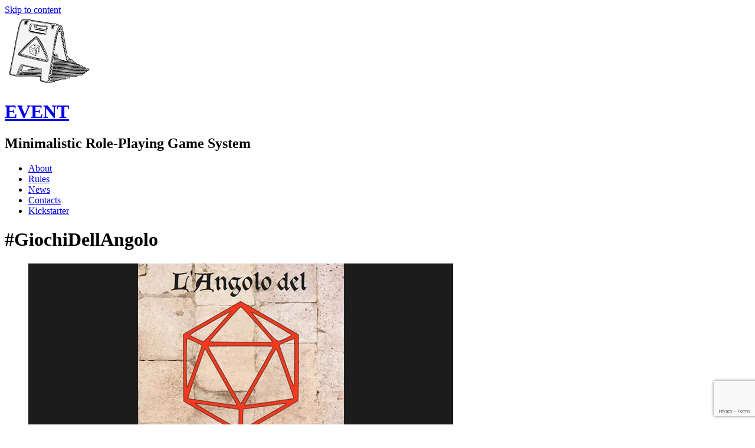

--- FILE ---
content_type: text/html; charset=UTF-8
request_url: https://www.event-rpg.com/tag/giochidellangolo/
body_size: 10924
content:
<!DOCTYPE html>
<html lang="en-US">
<head>
<meta charset="UTF-8">
<meta name="viewport" content="width=device-width, initial-scale=1">
<link rel="profile" href="https://gmpg.org/xfn/11">


<meta name='robots' content='index, follow, max-image-preview:large, max-snippet:-1, max-video-preview:-1' />
	<style>img:is([sizes="auto" i], [sizes^="auto," i]) { contain-intrinsic-size: 3000px 1500px }</style>
	
	
	<link media="all" href="https://www.event-rpg.com/wp-content/cache/autoptimize/css/autoptimize_cf55f249609f0f95912cd1898b2d154c.css" rel="stylesheet"><link media="screen" href="https://www.event-rpg.com/wp-content/cache/autoptimize/css/autoptimize_96dc816cde2603891d6ddd823ac30aab.css" rel="stylesheet"><title>#GiochiDellAngolo Archives - EVENT</title>
	<link rel="canonical" href="https://www.event-rpg.com/tag/giochidellangolo/" />
	<meta property="og:locale" content="en_US" />
	<meta property="og:type" content="article" />
	<meta property="og:title" content="#GiochiDellAngolo Archives - EVENT" />
	<meta property="og:url" content="https://www.event-rpg.com/tag/giochidellangolo/" />
	<meta property="og:site_name" content="EVENT" />
	<meta name="twitter:card" content="summary_large_image" />
	<script type="application/ld+json" class="yoast-schema-graph">{"@context":"https://schema.org","@graph":[{"@type":"CollectionPage","@id":"https://www.event-rpg.com/tag/giochidellangolo/","url":"https://www.event-rpg.com/tag/giochidellangolo/","name":"#GiochiDellAngolo Archives - EVENT","isPartOf":{"@id":"https://www.event-rpg.com/#website"},"primaryImageOfPage":{"@id":"https://www.event-rpg.com/tag/giochidellangolo/#primaryimage"},"image":{"@id":"https://www.event-rpg.com/tag/giochidellangolo/#primaryimage"},"thumbnailUrl":"https://i0.wp.com/www.event-rpg.com/wp-content/uploads/2021/09/angolo-del-dungeon-master-logo-735.jpg?fit=735%2C350&ssl=1","breadcrumb":{"@id":"https://www.event-rpg.com/tag/giochidellangolo/#breadcrumb"},"inLanguage":"en-US"},{"@type":"ImageObject","inLanguage":"en-US","@id":"https://www.event-rpg.com/tag/giochidellangolo/#primaryimage","url":"https://i0.wp.com/www.event-rpg.com/wp-content/uploads/2021/09/angolo-del-dungeon-master-logo-735.jpg?fit=735%2C350&ssl=1","contentUrl":"https://i0.wp.com/www.event-rpg.com/wp-content/uploads/2021/09/angolo-del-dungeon-master-logo-735.jpg?fit=735%2C350&ssl=1","width":735,"height":350},{"@type":"BreadcrumbList","@id":"https://www.event-rpg.com/tag/giochidellangolo/#breadcrumb","itemListElement":[{"@type":"ListItem","position":1,"name":"Home","item":"https://www.event-rpg.com/"},{"@type":"ListItem","position":2,"name":"#GiochiDellAngolo"}]},{"@type":"WebSite","@id":"https://www.event-rpg.com/#website","url":"https://www.event-rpg.com/","name":"EVENT","description":"Minimalistic Role-Playing Game System","potentialAction":[{"@type":"SearchAction","target":{"@type":"EntryPoint","urlTemplate":"https://www.event-rpg.com/?s={search_term_string}"},"query-input":{"@type":"PropertyValueSpecification","valueRequired":true,"valueName":"search_term_string"}}],"inLanguage":"en-US"}]}</script>
	


<link rel='dns-prefetch' href='//secure.gravatar.com' />
<link rel='dns-prefetch' href='//www.googletagmanager.com' />
<link rel='dns-prefetch' href='//stats.wp.com' />
<link rel='dns-prefetch' href='//fonts.googleapis.com' />
<link rel='dns-prefetch' href='//v0.wordpress.com' />
<link rel='dns-prefetch' href='//widgets.wp.com' />
<link rel='dns-prefetch' href='//s0.wp.com' />
<link rel='dns-prefetch' href='//0.gravatar.com' />
<link rel='dns-prefetch' href='//1.gravatar.com' />
<link rel='dns-prefetch' href='//2.gravatar.com' />
<link rel='preconnect' href='//i0.wp.com' />
<link rel="alternate" type="application/rss+xml" title="EVENT &raquo; Feed" href="https://www.event-rpg.com/feed/" />
<link rel="alternate" type="application/rss+xml" title="EVENT &raquo; Comments Feed" href="https://www.event-rpg.com/comments/feed/" />
<link rel="alternate" type="application/rss+xml" title="EVENT &raquo; #GiochiDellAngolo Tag Feed" href="https://www.event-rpg.com/tag/giochidellangolo/feed/" />
		
		
					
				
		
<style id='classic-theme-styles-inline-css' type='text/css'>
/*! This file is auto-generated */
.wp-block-button__link{color:#fff;background-color:#32373c;border-radius:9999px;box-shadow:none;text-decoration:none;padding:calc(.667em + 2px) calc(1.333em + 2px);font-size:1.125em}.wp-block-file__button{background:#32373c;color:#fff;text-decoration:none}
</style>


<style id='jetpack-sharing-buttons-style-inline-css' type='text/css'>
.jetpack-sharing-buttons__services-list{display:flex;flex-direction:row;flex-wrap:wrap;gap:0;list-style-type:none;margin:5px;padding:0}.jetpack-sharing-buttons__services-list.has-small-icon-size{font-size:12px}.jetpack-sharing-buttons__services-list.has-normal-icon-size{font-size:16px}.jetpack-sharing-buttons__services-list.has-large-icon-size{font-size:24px}.jetpack-sharing-buttons__services-list.has-huge-icon-size{font-size:36px}@media print{.jetpack-sharing-buttons__services-list{display:none!important}}.editor-styles-wrapper .wp-block-jetpack-sharing-buttons{gap:0;padding-inline-start:0}ul.jetpack-sharing-buttons__services-list.has-background{padding:1.25em 2.375em}
</style>
<style id='global-styles-inline-css' type='text/css'>
:root{--wp--preset--aspect-ratio--square: 1;--wp--preset--aspect-ratio--4-3: 4/3;--wp--preset--aspect-ratio--3-4: 3/4;--wp--preset--aspect-ratio--3-2: 3/2;--wp--preset--aspect-ratio--2-3: 2/3;--wp--preset--aspect-ratio--16-9: 16/9;--wp--preset--aspect-ratio--9-16: 9/16;--wp--preset--color--black: #000000;--wp--preset--color--cyan-bluish-gray: #abb8c3;--wp--preset--color--white: #ffffff;--wp--preset--color--pale-pink: #f78da7;--wp--preset--color--vivid-red: #cf2e2e;--wp--preset--color--luminous-vivid-orange: #ff6900;--wp--preset--color--luminous-vivid-amber: #fcb900;--wp--preset--color--light-green-cyan: #7bdcb5;--wp--preset--color--vivid-green-cyan: #00d084;--wp--preset--color--pale-cyan-blue: #8ed1fc;--wp--preset--color--vivid-cyan-blue: #0693e3;--wp--preset--color--vivid-purple: #9b51e0;--wp--preset--gradient--vivid-cyan-blue-to-vivid-purple: linear-gradient(135deg,rgba(6,147,227,1) 0%,rgb(155,81,224) 100%);--wp--preset--gradient--light-green-cyan-to-vivid-green-cyan: linear-gradient(135deg,rgb(122,220,180) 0%,rgb(0,208,130) 100%);--wp--preset--gradient--luminous-vivid-amber-to-luminous-vivid-orange: linear-gradient(135deg,rgba(252,185,0,1) 0%,rgba(255,105,0,1) 100%);--wp--preset--gradient--luminous-vivid-orange-to-vivid-red: linear-gradient(135deg,rgba(255,105,0,1) 0%,rgb(207,46,46) 100%);--wp--preset--gradient--very-light-gray-to-cyan-bluish-gray: linear-gradient(135deg,rgb(238,238,238) 0%,rgb(169,184,195) 100%);--wp--preset--gradient--cool-to-warm-spectrum: linear-gradient(135deg,rgb(74,234,220) 0%,rgb(151,120,209) 20%,rgb(207,42,186) 40%,rgb(238,44,130) 60%,rgb(251,105,98) 80%,rgb(254,248,76) 100%);--wp--preset--gradient--blush-light-purple: linear-gradient(135deg,rgb(255,206,236) 0%,rgb(152,150,240) 100%);--wp--preset--gradient--blush-bordeaux: linear-gradient(135deg,rgb(254,205,165) 0%,rgb(254,45,45) 50%,rgb(107,0,62) 100%);--wp--preset--gradient--luminous-dusk: linear-gradient(135deg,rgb(255,203,112) 0%,rgb(199,81,192) 50%,rgb(65,88,208) 100%);--wp--preset--gradient--pale-ocean: linear-gradient(135deg,rgb(255,245,203) 0%,rgb(182,227,212) 50%,rgb(51,167,181) 100%);--wp--preset--gradient--electric-grass: linear-gradient(135deg,rgb(202,248,128) 0%,rgb(113,206,126) 100%);--wp--preset--gradient--midnight: linear-gradient(135deg,rgb(2,3,129) 0%,rgb(40,116,252) 100%);--wp--preset--font-size--small: 13px;--wp--preset--font-size--medium: 20px;--wp--preset--font-size--large: 36px;--wp--preset--font-size--x-large: 42px;--wp--preset--spacing--20: 0.44rem;--wp--preset--spacing--30: 0.67rem;--wp--preset--spacing--40: 1rem;--wp--preset--spacing--50: 1.5rem;--wp--preset--spacing--60: 2.25rem;--wp--preset--spacing--70: 3.38rem;--wp--preset--spacing--80: 5.06rem;--wp--preset--shadow--natural: 6px 6px 9px rgba(0, 0, 0, 0.2);--wp--preset--shadow--deep: 12px 12px 50px rgba(0, 0, 0, 0.4);--wp--preset--shadow--sharp: 6px 6px 0px rgba(0, 0, 0, 0.2);--wp--preset--shadow--outlined: 6px 6px 0px -3px rgba(255, 255, 255, 1), 6px 6px rgba(0, 0, 0, 1);--wp--preset--shadow--crisp: 6px 6px 0px rgba(0, 0, 0, 1);}:where(.is-layout-flex){gap: 0.5em;}:where(.is-layout-grid){gap: 0.5em;}body .is-layout-flex{display: flex;}.is-layout-flex{flex-wrap: wrap;align-items: center;}.is-layout-flex > :is(*, div){margin: 0;}body .is-layout-grid{display: grid;}.is-layout-grid > :is(*, div){margin: 0;}:where(.wp-block-columns.is-layout-flex){gap: 2em;}:where(.wp-block-columns.is-layout-grid){gap: 2em;}:where(.wp-block-post-template.is-layout-flex){gap: 1.25em;}:where(.wp-block-post-template.is-layout-grid){gap: 1.25em;}.has-black-color{color: var(--wp--preset--color--black) !important;}.has-cyan-bluish-gray-color{color: var(--wp--preset--color--cyan-bluish-gray) !important;}.has-white-color{color: var(--wp--preset--color--white) !important;}.has-pale-pink-color{color: var(--wp--preset--color--pale-pink) !important;}.has-vivid-red-color{color: var(--wp--preset--color--vivid-red) !important;}.has-luminous-vivid-orange-color{color: var(--wp--preset--color--luminous-vivid-orange) !important;}.has-luminous-vivid-amber-color{color: var(--wp--preset--color--luminous-vivid-amber) !important;}.has-light-green-cyan-color{color: var(--wp--preset--color--light-green-cyan) !important;}.has-vivid-green-cyan-color{color: var(--wp--preset--color--vivid-green-cyan) !important;}.has-pale-cyan-blue-color{color: var(--wp--preset--color--pale-cyan-blue) !important;}.has-vivid-cyan-blue-color{color: var(--wp--preset--color--vivid-cyan-blue) !important;}.has-vivid-purple-color{color: var(--wp--preset--color--vivid-purple) !important;}.has-black-background-color{background-color: var(--wp--preset--color--black) !important;}.has-cyan-bluish-gray-background-color{background-color: var(--wp--preset--color--cyan-bluish-gray) !important;}.has-white-background-color{background-color: var(--wp--preset--color--white) !important;}.has-pale-pink-background-color{background-color: var(--wp--preset--color--pale-pink) !important;}.has-vivid-red-background-color{background-color: var(--wp--preset--color--vivid-red) !important;}.has-luminous-vivid-orange-background-color{background-color: var(--wp--preset--color--luminous-vivid-orange) !important;}.has-luminous-vivid-amber-background-color{background-color: var(--wp--preset--color--luminous-vivid-amber) !important;}.has-light-green-cyan-background-color{background-color: var(--wp--preset--color--light-green-cyan) !important;}.has-vivid-green-cyan-background-color{background-color: var(--wp--preset--color--vivid-green-cyan) !important;}.has-pale-cyan-blue-background-color{background-color: var(--wp--preset--color--pale-cyan-blue) !important;}.has-vivid-cyan-blue-background-color{background-color: var(--wp--preset--color--vivid-cyan-blue) !important;}.has-vivid-purple-background-color{background-color: var(--wp--preset--color--vivid-purple) !important;}.has-black-border-color{border-color: var(--wp--preset--color--black) !important;}.has-cyan-bluish-gray-border-color{border-color: var(--wp--preset--color--cyan-bluish-gray) !important;}.has-white-border-color{border-color: var(--wp--preset--color--white) !important;}.has-pale-pink-border-color{border-color: var(--wp--preset--color--pale-pink) !important;}.has-vivid-red-border-color{border-color: var(--wp--preset--color--vivid-red) !important;}.has-luminous-vivid-orange-border-color{border-color: var(--wp--preset--color--luminous-vivid-orange) !important;}.has-luminous-vivid-amber-border-color{border-color: var(--wp--preset--color--luminous-vivid-amber) !important;}.has-light-green-cyan-border-color{border-color: var(--wp--preset--color--light-green-cyan) !important;}.has-vivid-green-cyan-border-color{border-color: var(--wp--preset--color--vivid-green-cyan) !important;}.has-pale-cyan-blue-border-color{border-color: var(--wp--preset--color--pale-cyan-blue) !important;}.has-vivid-cyan-blue-border-color{border-color: var(--wp--preset--color--vivid-cyan-blue) !important;}.has-vivid-purple-border-color{border-color: var(--wp--preset--color--vivid-purple) !important;}.has-vivid-cyan-blue-to-vivid-purple-gradient-background{background: var(--wp--preset--gradient--vivid-cyan-blue-to-vivid-purple) !important;}.has-light-green-cyan-to-vivid-green-cyan-gradient-background{background: var(--wp--preset--gradient--light-green-cyan-to-vivid-green-cyan) !important;}.has-luminous-vivid-amber-to-luminous-vivid-orange-gradient-background{background: var(--wp--preset--gradient--luminous-vivid-amber-to-luminous-vivid-orange) !important;}.has-luminous-vivid-orange-to-vivid-red-gradient-background{background: var(--wp--preset--gradient--luminous-vivid-orange-to-vivid-red) !important;}.has-very-light-gray-to-cyan-bluish-gray-gradient-background{background: var(--wp--preset--gradient--very-light-gray-to-cyan-bluish-gray) !important;}.has-cool-to-warm-spectrum-gradient-background{background: var(--wp--preset--gradient--cool-to-warm-spectrum) !important;}.has-blush-light-purple-gradient-background{background: var(--wp--preset--gradient--blush-light-purple) !important;}.has-blush-bordeaux-gradient-background{background: var(--wp--preset--gradient--blush-bordeaux) !important;}.has-luminous-dusk-gradient-background{background: var(--wp--preset--gradient--luminous-dusk) !important;}.has-pale-ocean-gradient-background{background: var(--wp--preset--gradient--pale-ocean) !important;}.has-electric-grass-gradient-background{background: var(--wp--preset--gradient--electric-grass) !important;}.has-midnight-gradient-background{background: var(--wp--preset--gradient--midnight) !important;}.has-small-font-size{font-size: var(--wp--preset--font-size--small) !important;}.has-medium-font-size{font-size: var(--wp--preset--font-size--medium) !important;}.has-large-font-size{font-size: var(--wp--preset--font-size--large) !important;}.has-x-large-font-size{font-size: var(--wp--preset--font-size--x-large) !important;}
:where(.wp-block-post-template.is-layout-flex){gap: 1.25em;}:where(.wp-block-post-template.is-layout-grid){gap: 1.25em;}
:where(.wp-block-columns.is-layout-flex){gap: 2em;}:where(.wp-block-columns.is-layout-grid){gap: 2em;}
:root :where(.wp-block-pullquote){font-size: 1.5em;line-height: 1.6;}
</style>










<style id='enliven-styles-inline-css' type='text/css'>
 button, input[type="button"], input[type="reset"], input[type="submit"] { background-color: #325edd; color: #ffffff; } button:hover, input[type="button"]:hover, input[type="reset"]:hover, input[type="submit"]:hover { background-color: #153DB0; color: #ffffff; } button:active, button:focus, input[type="button"]:active, input[type="button"]:focus, input[type="reset"]:active, input[type="reset"]:focus, input[type="submit"]:active, input[type="submit"]:focus { color: #ffffff; } .enl-cta-btn { background-color: #325edd; color: #ffffff; } .enl-cta-btn:active { color: #ffffff; } .enl-cta-btn:visited { color: #ffffff; } .enl-cta-btn:hover { background-color: #153DB0; color: #ffffff; } .enl-slide-btn-1 { background-color: #325edd; color: #ffffff; } .enl-slide-btn-1:visited { color: #ffffff; } .enl-slide-btn-1:hover { background-color: #153DB0; color: #ffffff; } .enl-slide-btn-1:active { color: #ffffff; } 
</style>



<script type="text/javascript" src="https://www.event-rpg.com/wp-includes/js/jquery/jquery.min.js?ver=3.7.1" id="jquery-core-js"></script>
<script type="text/javascript" id="cookie-law-info-js-extra">
/* <![CDATA[ */
var Cli_Data = {"nn_cookie_ids":[],"cookielist":[],"non_necessary_cookies":[],"ccpaEnabled":"","ccpaRegionBased":"","ccpaBarEnabled":"","strictlyEnabled":["necessary","obligatoire"],"ccpaType":"gdpr","js_blocking":"","custom_integration":"","triggerDomRefresh":"","secure_cookies":""};
var cli_cookiebar_settings = {"animate_speed_hide":"500","animate_speed_show":"500","background":"#fff","border":"#444","border_on":"","button_1_button_colour":"#000","button_1_button_hover":"#000000","button_1_link_colour":"#fff","button_1_as_button":"1","button_1_new_win":"","button_2_button_colour":"#333","button_2_button_hover":"#292929","button_2_link_colour":"#444","button_2_as_button":"","button_2_hidebar":"","button_3_button_colour":"#000","button_3_button_hover":"#000000","button_3_link_colour":"#fff","button_3_as_button":"1","button_3_new_win":"","button_4_button_colour":"#000","button_4_button_hover":"#000000","button_4_link_colour":"#fff","button_4_as_button":"1","button_7_button_colour":"#61a229","button_7_button_hover":"#4e8221","button_7_link_colour":"#fff","button_7_as_button":"1","button_7_new_win":"","font_family":"inherit","header_fix":"","notify_animate_hide":"1","notify_animate_show":"","notify_div_id":"#cookie-law-info-bar","notify_position_horizontal":"right","notify_position_vertical":"bottom","scroll_close":"","scroll_close_reload":"","accept_close_reload":"","reject_close_reload":"","showagain_tab":"","showagain_background":"#fff","showagain_border":"#000","showagain_div_id":"#cookie-law-info-again","showagain_x_position":"100px","text":"#000","show_once_yn":"","show_once":"10000","logging_on":"","as_popup":"","popup_overlay":"1","bar_heading_text":"","cookie_bar_as":"banner","popup_showagain_position":"bottom-right","widget_position":"left"};
var log_object = {"ajax_url":"https:\/\/www.event-rpg.com\/wp-admin\/admin-ajax.php"};
/* ]]> */
</script>
<script type="text/javascript" src="https://www.event-rpg.com/wp-content/plugins/cookie-law-info/legacy/public/js/cookie-law-info-public.js?ver=3.3.3" id="cookie-law-info-js"></script>
<script type="text/javascript" src="https://www.event-rpg.com/wp-content/plugins/download-manager/assets/js/wpdm.min.js?ver=6.8.3" id="wpdm-frontend-js-js"></script>
<script type="text/javascript" id="wpdm-frontjs-js-extra">
/* <![CDATA[ */
var wpdm_url = {"home":"https:\/\/www.event-rpg.com\/","site":"https:\/\/www.event-rpg.com\/","ajax":"https:\/\/www.event-rpg.com\/wp-admin\/admin-ajax.php"};
var wpdm_js = {"spinner":"<i class=\"wpdm-icon wpdm-sun wpdm-spin\"><\/i>","client_id":"aa28fceb0f678e9139e4707da0282d8a"};
var wpdm_strings = {"pass_var":"Password Verified!","pass_var_q":"Please click following button to start download.","start_dl":"Start Download"};
/* ]]> */
</script>
<script type="text/javascript" src="https://www.event-rpg.com/wp-content/plugins/download-manager/assets/js/front.min.js?ver=3.3.21" id="wpdm-frontjs-js"></script>
<!--[if lt IE 9]>
<script type="text/javascript" src="https://www.event-rpg.com/wp-content/themes/enliven/js/respond.min.js?ver=6.8.3" id="respond-js"></script>
<![endif]-->
<!--[if lt IE 9]>
<script type="text/javascript" src="https://www.event-rpg.com/wp-content/themes/enliven/js/html5shiv.js?ver=6.8.3" id="html5shiv-js"></script>
<![endif]-->



<script type="text/javascript" src="https://www.googletagmanager.com/gtag/js?id=G-EJ79KPHY63" id="google_gtagjs-js" async></script>
<script type="text/javascript" id="google_gtagjs-js-after">
/* <![CDATA[ */
window.dataLayer = window.dataLayer || [];function gtag(){dataLayer.push(arguments);}
gtag("set","linker",{"domains":["www.event-rpg.com"]});
gtag("js", new Date());
gtag("set", "developer_id.dZTNiMT", true);
gtag("config", "G-EJ79KPHY63");
/* ]]> */
</script>
<script type="text/javascript" id="wbcr_clearfy-css-lazy-load-js-extra">
/* <![CDATA[ */
var wbcr_clearfy_async_links = {"wbcr_clearfy-google-fonts":"\/\/fonts.googleapis.com\/css?family=Open%20Sans:400italic,700italic,700,600,400|Montserrat:400,700&subset=latin,latin-ext"};
/* ]]> */
</script>
<script type="text/javascript" src="https://www.event-rpg.com/wp-content/plugins/clearfy/assets/js/css-lazy-load.min.js?ver=2.3.3" id="wbcr_clearfy-css-lazy-load-js"></script>
<link rel="https://api.w.org/" href="https://www.event-rpg.com/wp-json/" /><link rel="alternate" title="JSON" type="application/json" href="https://www.event-rpg.com/wp-json/wp/v2/tags/35" /><meta name="generator" content="Site Kit by Google 1.159.0" />	<style>img#wpstats{display:none}</style>
					<style type="text/css" media="screen">
				/**
				 * Plugin Name: Subtitles
				 * Plugin URI: http://wordpress.org/plugins/subtitles/
				 * Description: Easily add subtitles into your WordPress posts, pages, custom post types, and themes.
				 * Author: We Cobble
				 * Author URI: https://wecobble.com/
				 * Version: 2.2.0
				 * License: GNU General Public License v2 or later
				 * License URI: http://www.gnu.org/licenses/gpl-2.0.html
				 */

				/**
				 * Be explicit about this styling only applying to spans,
				 * since that's the default markup that's returned by
				 * Subtitles. If a developer overrides the default subtitles
				 * markup with another element or class, we don't want to stomp
				 * on that.
				 *
				 * @since 1.0.0
				 */
				span.entry-subtitle {
					display: block; /* Put subtitles on their own line by default. */
					font-size: 0.53333333333333em; /* Sensible scaling. It's assumed that post titles will be wrapped in heading tags. */
				}
				/**
				 * If subtitles are shown in comment areas, we'll hide them by default.
				 *
				 * @since 1.0.5
				 */
				#comments .comments-title span.entry-subtitle {
					display: none;
				}
			</style><style></style><style type="text/css">.recentcomments a{display:inline !important;padding:0 !important;margin:0 !important;}</style><link rel="icon" href="https://i0.wp.com/www.event-rpg.com/wp-content/uploads/2018/08/cropped-logo_fill_gray-150x120px.png?fit=32%2C32&#038;ssl=1" sizes="32x32" />
<link rel="icon" href="https://i0.wp.com/www.event-rpg.com/wp-content/uploads/2018/08/cropped-logo_fill_gray-150x120px.png?fit=192%2C192&#038;ssl=1" sizes="192x192" />
<link rel="apple-touch-icon" href="https://i0.wp.com/www.event-rpg.com/wp-content/uploads/2018/08/cropped-logo_fill_gray-150x120px.png?fit=180%2C180&#038;ssl=1" />
<meta name="msapplication-TileImage" content="https://i0.wp.com/www.event-rpg.com/wp-content/uploads/2018/08/cropped-logo_fill_gray-150x120px.png?fit=270%2C270&#038;ssl=1" />

                <style>
        /* WPDM Link Template Styles */        </style>
                <style>

            :root {
                --color-primary: #4a8eff;
                --color-primary-rgb: 74, 142, 255;
                --color-primary-hover: #5998ff;
                --color-primary-active: #3281ff;
                --color-secondary: #6c757d;
                --color-secondary-rgb: 108, 117, 125;
                --color-secondary-hover: #6c757d;
                --color-secondary-active: #6c757d;
                --color-success: #018e11;
                --color-success-rgb: 1, 142, 17;
                --color-success-hover: #0aad01;
                --color-success-active: #0c8c01;
                --color-info: #2CA8FF;
                --color-info-rgb: 44, 168, 255;
                --color-info-hover: #2CA8FF;
                --color-info-active: #2CA8FF;
                --color-warning: #FFB236;
                --color-warning-rgb: 255, 178, 54;
                --color-warning-hover: #FFB236;
                --color-warning-active: #FFB236;
                --color-danger: #ff5062;
                --color-danger-rgb: 255, 80, 98;
                --color-danger-hover: #ff5062;
                --color-danger-active: #ff5062;
                --color-green: #30b570;
                --color-blue: #0073ff;
                --color-purple: #8557D3;
                --color-red: #ff5062;
                --color-muted: rgba(69, 89, 122, 0.6);
                --wpdm-font: "Sen", -apple-system, BlinkMacSystemFont, "Segoe UI", Roboto, Helvetica, Arial, sans-serif, "Apple Color Emoji", "Segoe UI Emoji", "Segoe UI Symbol";
            }

            .wpdm-download-link.btn.btn-primary {
                border-radius: 4px;
            }


        </style>
        </head>

<body data-rsssl=1 class="archive tag tag-giochidellangolo tag-35 wp-theme-enliven wp-child-theme-enliven-event full-width-layout sidebar-right">
<div id="page" class="hfeed site">
	<a class="skip-link screen-reader-text" href="#content">Skip to content</a>

    
	<header id="masthead" class="site-header normal-header" role="banner">
        <div class="container">
            <div class="row">
                <div class="col-xs-10 col-md-4 col-lg-4">
                    <div class="site-branding">
                                                        <div class="site-logo">
                                    <a href="https://www.event-rpg.com/" rel="home"><img src="https://www.event-rpg.com/wp-content/uploads/2018/08/logo_fill_gray-150x120px.png" alt="EVENT"></a>
                                </div>
                                <div class="site-title-text">
                                    <h1 class="site-title"><a href="https://www.event-rpg.com/" rel="home">EVENT</a></h1>
                                    <h2 class="site-description">Minimalistic Role-Playing Game System</h2>
                                </div>
                                                </div>
                </div>
                <div class="col-xs-2 col-md-8 col-lg-8">
                    <nav id="site-navigation" class="main-navigation" role="navigation">
                        <div class="menu-main-container"><ul id="primary-menu" class="menu"><li id="menu-item-145" class="menu-item menu-item-type-post_type menu-item-object-page menu-item-145"><a href="https://www.event-rpg.com/about/">About</a></li>
<li id="menu-item-146" class="menu-item menu-item-type-post_type menu-item-object-page menu-item-146"><a href="https://www.event-rpg.com/rules/">Rules</a></li>
<li id="menu-item-82" class="menu-item menu-item-type-post_type menu-item-object-page current_page_parent menu-item-82"><a href="https://www.event-rpg.com/blog/">News</a></li>
<li id="menu-item-262" class="menu-item menu-item-type-post_type menu-item-object-page menu-item-262"><a href="https://www.event-rpg.com/contacts/">Contacts</a></li>
<li id="menu-item-149" class="menu-item menu-item-type-post_type menu-item-object-page menu-item-149"><a href="https://www.event-rpg.com/kickstarter/">Kickstarter</a></li>
</ul></div>                    </nav>
                    <a href="#" class="navbutton" id="main-nav-button"></a>
                </div>
            </div>
        </div>
	</header>
        <div class="responsive-mainnav-outer">
        <div class="responsive-mainnav container"></div>
    </div>

    
    
	<div id="content" class="site-content">	<div class="hero-container nrml-banner">
	    <div class="hero-wrapper container">
	        <h1 class="page-title-hero">#GiochiDellAngolo</h1>	        	    </div>
	</div>

<div class="container">
<div class="row">
    <div class="col-xs-12 col-md-8 col-lg-8 enl-content-float">
	<div id="primary" class="content-area">
		<main id="main" class="site-main" role="main">

		
						
				
<article id="post-357" class="enl-article post-357 post type-post status-publish format-standard has-post-thumbnail hentry category-core-rules category-optional-rules tag-giochidellangolo tag-event tag-facebook tag-langolo-del-dungeon-master tag-review">

				<a href="https://www.event-rpg.com/event-review-angolo-dungeon-master/" rel="bookmark">
				<figure class="enl-thumbnail">
					<img width="720" height="350" src="https://i0.wp.com/www.event-rpg.com/wp-content/uploads/2021/09/angolo-del-dungeon-master-logo-735.jpg?resize=720%2C350&amp;ssl=1" class="attachment-enliven-featured size-enliven-featured wp-post-image" alt="EVENT review at L&#039;Angolo del Dungeon Master" decoding="async" fetchpriority="high" data-attachment-id="359" data-permalink="https://www.event-rpg.com/event-review-angolo-dungeon-master/angolo-del-dungeon-master-logo-735/" data-orig-file="https://i0.wp.com/www.event-rpg.com/wp-content/uploads/2021/09/angolo-del-dungeon-master-logo-735.jpg?fit=735%2C350&amp;ssl=1" data-orig-size="735,350" data-comments-opened="1" data-image-meta="{&quot;aperture&quot;:&quot;0&quot;,&quot;credit&quot;:&quot;&quot;,&quot;camera&quot;:&quot;&quot;,&quot;caption&quot;:&quot;&quot;,&quot;created_timestamp&quot;:&quot;0&quot;,&quot;copyright&quot;:&quot;&quot;,&quot;focal_length&quot;:&quot;0&quot;,&quot;iso&quot;:&quot;0&quot;,&quot;shutter_speed&quot;:&quot;0&quot;,&quot;title&quot;:&quot;&quot;,&quot;orientation&quot;:&quot;1&quot;}" data-image-title="angolo-del-dungeon-master-logo-735" data-image-description="" data-image-caption="" data-medium-file="https://i0.wp.com/www.event-rpg.com/wp-content/uploads/2021/09/angolo-del-dungeon-master-logo-735.jpg?fit=300%2C143&amp;ssl=1" data-large-file="https://i0.wp.com/www.event-rpg.com/wp-content/uploads/2021/09/angolo-del-dungeon-master-logo-735.jpg?fit=690%2C329&amp;ssl=1" title="EVENT review at L&#039;Angolo del Dungeon Master" />				</figure>
			</a>
		<header class="entry-header">
		<h1 class="arc-entry-title"><a href="https://www.event-rpg.com/event-review-angolo-dungeon-master/" rel="bookmark">EVENT review at L&#8217;Angolo del Dungeon Master</a></h1>	</header>

	<div class="arc-entry-content">
		<p>L&#8217;Angolo del Dungeon Master, a Facebook-based blog dedicated to Role-Playing Games, dedicated the third issue of its #GiochiDellAngolo section to EVENT. The review catches most of the key features of the game, such as: Simplicity. The game can be explained and played within a single session since the rules, the character creation and the setting can be laid out in few minutes. The Veto rule. A key aspect in the &hellip; </p>

			</div>

			<div class="arc-entry-meta">
			<span class="arc-posted-on"><a href="https://www.event-rpg.com/event-review-angolo-dungeon-master/" rel="bookmark"><time class="entry-date published" datetime="2021-07-16T01:12:18+02:00">16 July 2021</time><time class="updated" datetime="2021-09-20T01:14:27+02:00">20 September 2021</time></a></span><span class="arc-byline"><span class="author vcard"><a class="url fn n" href="https://www.event-rpg.com/author/ryan/">EVENT Staff</a></span></span>		<span class="arc-comments-link"><a href="https://www.event-rpg.com/event-review-angolo-dungeon-master/#respond">Leave a comment</a></span>
			</div>
	
</article>

			
			
		
		</main>
	</div>
    </div>

    <div class="col-xs-12 col-md-4 col-lg-4 enl-widgets-float">
        
<div id="secondary" class="enl-main-sidebar widget-area" role="complementary">
	<aside id="search-2" class="enl-widget widget widget_search"><form role="search" method="get" class="search-form" action="https://www.event-rpg.com/">
				<label>
					<span class="screen-reader-text">Search for:</span>
					<input type="search" class="search-field" placeholder="Search &hellip;" value="" name="s" />
				</label>
				<input type="submit" class="search-submit" value="Search" />
			</form></aside>
		<aside id="recent-posts-2" class="enl-widget widget widget_recent_entries">
		<h1 class="enl-widget-title">Recent Posts</h1>
		<ul>
											<li>
					<a href="https://www.event-rpg.com/event-video-review-blood-manor-games/">EVENT Video Review at Blood Manor Games!</a>
									</li>
											<li>
					<a href="https://www.event-rpg.com/event-role-playing-game-year-2021-lucca-crea-comics-games/">EVENT running for Role-Playing Game of the Year 2021</a>
									</li>
											<li>
					<a href="https://www.event-rpg.com/event-review-angolo-dungeon-master/">EVENT review at L&#8217;Angolo del Dungeon Master</a>
									</li>
											<li>
					<a href="https://www.event-rpg.com/event-review-lifeisnerd/">EVENT review at LifeIsNerd.it</a>
									</li>
											<li>
					<a href="https://www.event-rpg.com/event-review-house-of-games/">EVENT review at HouseOfGames.it</a>
									</li>
					</ul>

		</aside><aside id="recent-comments-2" class="enl-widget widget widget_recent_comments"><h1 class="enl-widget-title">Recent Comments</h1><ul id="recentcomments"><li class="recentcomments"><span class="comment-author-link"><a href="https://www.event-rpg.com/event-official-website-launched/" class="url" rel="ugc">New EVENT Official Website launched! &#8211; EVENT</a></span> on <a href="https://www.event-rpg.com/event-new-version-released-180810-kickstarter/#comment-2">New EVENT version released! [1.1.180810]</a></li></ul></aside><aside id="archives-2" class="enl-widget widget widget_archive"><h1 class="enl-widget-title">Archives</h1>
			<ul>
					<li><a href='https://www.event-rpg.com/2021/09/'>September 2021</a></li>
	<li><a href='https://www.event-rpg.com/2021/07/'>July 2021</a></li>
	<li><a href='https://www.event-rpg.com/2021/05/'>May 2021</a></li>
	<li><a href='https://www.event-rpg.com/2020/09/'>September 2020</a></li>
	<li><a href='https://www.event-rpg.com/2018/10/'>October 2018</a></li>
	<li><a href='https://www.event-rpg.com/2018/09/'>September 2018</a></li>
	<li><a href='https://www.event-rpg.com/2018/08/'>August 2018</a></li>
			</ul>

			</aside><aside id="categories-2" class="enl-widget widget widget_categories"><h1 class="enl-widget-title">Categories</h1>
			<ul>
					<li class="cat-item cat-item-10"><a href="https://www.event-rpg.com/category/add-ons/">Add-ons</a>
</li>
	<li class="cat-item cat-item-9"><a href="https://www.event-rpg.com/category/core-rules/">Core Rules</a>
</li>
	<li class="cat-item cat-item-12"><a href="https://www.event-rpg.com/category/kickstarter/">Kickstarter</a>
</li>
	<li class="cat-item cat-item-11"><a href="https://www.event-rpg.com/category/optional-rules/">Optional Rules</a>
</li>
			</ul>

			</aside></div>
    </div>

</div>
</div>

	</div>

	<footer id="colophon" class="site-footer" role="contentinfo">
		
				
		<div class="site-info">
			<div class="enl-social">
							</div>
			<div class="container">
				 					<a href="http://wordpress.org/">Proudly powered by WordPress</a>
					<span class="sep"> | </span>
					Theme: EVENT by <a href="https://www.ryadel.com/" target="_blank" rel="designer">Ryadel</a>			</div>
		</div>

	</footer>
</div>

<script type="speculationrules">
{"prefetch":[{"source":"document","where":{"and":[{"href_matches":"\/*"},{"not":{"href_matches":["\/wp-*.php","\/wp-admin\/*","\/wp-content\/uploads\/*","\/wp-content\/*","\/wp-content\/plugins\/*","\/wp-content\/themes\/enliven-event\/*","\/wp-content\/themes\/enliven\/*","\/*\\?(.+)"]}},{"not":{"selector_matches":"a[rel~=\"nofollow\"]"}},{"not":{"selector_matches":".no-prefetch, .no-prefetch a"}}]},"eagerness":"conservative"}]}
</script>
<div id="cookie-law-info-bar" data-nosnippet="true"><span>This website uses cookies to improve your experience. We'll assume you're ok with this, but you can opt-out if you wish.<a role='button' data-cli_action="accept" id="cookie_action_close_header" class="medium cli-plugin-button cli-plugin-main-button cookie_action_close_header cli_action_button wt-cli-accept-btn">Accept</a> <a href="https://www.event-rpg.com" id="CONSTANT_OPEN_URL" target="_blank" class="cli-plugin-main-link">Read More</a></span></div><div id="cookie-law-info-again" data-nosnippet="true"><span id="cookie_hdr_showagain">Privacy &amp; Cookies Policy</span></div><div class="cli-modal" data-nosnippet="true" id="cliSettingsPopup" tabindex="-1" role="dialog" aria-labelledby="cliSettingsPopup" aria-hidden="true">
  <div class="cli-modal-dialog" role="document">
	<div class="cli-modal-content cli-bar-popup">
		  <button type="button" class="cli-modal-close" id="cliModalClose">
			<svg class="" viewBox="0 0 24 24"><path d="M19 6.41l-1.41-1.41-5.59 5.59-5.59-5.59-1.41 1.41 5.59 5.59-5.59 5.59 1.41 1.41 5.59-5.59 5.59 5.59 1.41-1.41-5.59-5.59z"></path><path d="M0 0h24v24h-24z" fill="none"></path></svg>
			<span class="wt-cli-sr-only">Close</span>
		  </button>
		  <div class="cli-modal-body">
			<div class="cli-container-fluid cli-tab-container">
	<div class="cli-row">
		<div class="cli-col-12 cli-align-items-stretch cli-px-0">
			<div class="cli-privacy-overview">
				<h4>Privacy Overview</h4>				<div class="cli-privacy-content">
					<div class="cli-privacy-content-text">This website uses cookies to improve your experience while you navigate through the website. Out of these, the cookies that are categorized as necessary are stored on your browser as they are essential for the working of basic functionalities of the website. We also use third-party cookies that help us analyze and understand how you use this website. These cookies will be stored in your browser only with your consent. You also have the option to opt-out of these cookies. But opting out of some of these cookies may affect your browsing experience.</div>
				</div>
				<a class="cli-privacy-readmore" aria-label="Show more" role="button" data-readmore-text="Show more" data-readless-text="Show less"></a>			</div>
		</div>
		<div class="cli-col-12 cli-align-items-stretch cli-px-0 cli-tab-section-container">
												<div class="cli-tab-section">
						<div class="cli-tab-header">
							<a role="button" tabindex="0" class="cli-nav-link cli-settings-mobile" data-target="necessary" data-toggle="cli-toggle-tab">
								Necessary							</a>
															<div class="wt-cli-necessary-checkbox">
									<input type="checkbox" class="cli-user-preference-checkbox"  id="wt-cli-checkbox-necessary" data-id="checkbox-necessary" checked="checked"  />
									<label class="form-check-label" for="wt-cli-checkbox-necessary">Necessary</label>
								</div>
								<span class="cli-necessary-caption">Always Enabled</span>
													</div>
						<div class="cli-tab-content">
							<div class="cli-tab-pane cli-fade" data-id="necessary">
								<div class="wt-cli-cookie-description">
									Necessary cookies are absolutely essential for the website to function properly. This category only includes cookies that ensures basic functionalities and security features of the website. These cookies do not store any personal information.								</div>
							</div>
						</div>
					</div>
																	<div class="cli-tab-section">
						<div class="cli-tab-header">
							<a role="button" tabindex="0" class="cli-nav-link cli-settings-mobile" data-target="non-necessary" data-toggle="cli-toggle-tab">
								Non-necessary							</a>
															<div class="cli-switch">
									<input type="checkbox" id="wt-cli-checkbox-non-necessary" class="cli-user-preference-checkbox"  data-id="checkbox-non-necessary" checked='checked' />
									<label for="wt-cli-checkbox-non-necessary" class="cli-slider" data-cli-enable="Enabled" data-cli-disable="Disabled"><span class="wt-cli-sr-only">Non-necessary</span></label>
								</div>
													</div>
						<div class="cli-tab-content">
							<div class="cli-tab-pane cli-fade" data-id="non-necessary">
								<div class="wt-cli-cookie-description">
									Any cookies that may not be particularly necessary for the website to function and is used specifically to collect user personal data via analytics, ads, other embedded contents are termed as non-necessary cookies. It is mandatory to procure user consent prior to running these cookies on your website.								</div>
							</div>
						</div>
					</div>
										</div>
	</div>
</div>
		  </div>
		  <div class="cli-modal-footer">
			<div class="wt-cli-element cli-container-fluid cli-tab-container">
				<div class="cli-row">
					<div class="cli-col-12 cli-align-items-stretch cli-px-0">
						<div class="cli-tab-footer wt-cli-privacy-overview-actions">
						
															<a id="wt-cli-privacy-save-btn" role="button" tabindex="0" data-cli-action="accept" class="wt-cli-privacy-btn cli_setting_save_button wt-cli-privacy-accept-btn cli-btn">SAVE &amp; ACCEPT</a>
													</div>
						
					</div>
				</div>
			</div>
		</div>
	</div>
  </div>
</div>
<div class="cli-modal-backdrop cli-fade cli-settings-overlay"></div>
<div class="cli-modal-backdrop cli-fade cli-popupbar-overlay"></div>
            <script>
                jQuery(function($){

                    
                });
            </script>
            <div id="fb-root"></div>
            <script type="text/javascript" id="jetpack-portfolio-theme-supports-js-after">
/* <![CDATA[ */
const jetpack_portfolio_theme_supports = false
/* ]]> */
</script>
<script type="text/javascript" src="https://www.event-rpg.com/wp-includes/js/dist/hooks.min.js?ver=4d63a3d491d11ffd8ac6" id="wp-hooks-js"></script>
<script type="text/javascript" src="https://www.event-rpg.com/wp-includes/js/dist/i18n.min.js?ver=5e580eb46a90c2b997e6" id="wp-i18n-js"></script>
<script type="text/javascript" id="wp-i18n-js-after">
/* <![CDATA[ */
wp.i18n.setLocaleData( { 'text direction\u0004ltr': [ 'ltr' ] } );
/* ]]> */
</script>
<script type="text/javascript" src="https://www.event-rpg.com/wp-content/plugins/contact-form-7/includes/swv/js/index.js?ver=6.1.1" id="swv-js"></script>
<script type="text/javascript" id="contact-form-7-js-before">
/* <![CDATA[ */
var wpcf7 = {
    "api": {
        "root": "https:\/\/www.event-rpg.com\/wp-json\/",
        "namespace": "contact-form-7\/v1"
    }
};
/* ]]> */
</script>
<script type="text/javascript" src="https://www.event-rpg.com/wp-content/plugins/contact-form-7/includes/js/index.js?ver=6.1.1" id="contact-form-7-js"></script>
<script type="text/javascript" src="https://www.event-rpg.com/wp-includes/js/jquery/jquery.form.min.js?ver=4.3.0" id="jquery-form-js"></script>
<script type="text/javascript" src="https://www.event-rpg.com/wp-content/themes/enliven/js/skip-link-focus-fix.js?ver=20130115" id="enliven-skip-link-focus-fix-js"></script>
<script type="text/javascript" src="https://www.event-rpg.com/wp-content/themes/enliven/js/scrollreveal.min.js?ver=6.8.3" id="scrollreveal-js"></script>
<script type="text/javascript" src="https://www.event-rpg.com/wp-content/themes/enliven/js/scripts.js?ver=6.8.3" id="enliven-scripts-js"></script>
<script type="text/javascript" src="https://www.event-rpg.com/wp-content/themes/enliven/assets/flexslider/jquery.flexslider-min.js?ver=6.8.3" id="jquery-flexslider-js"></script>
<script type="text/javascript" src="https://www.event-rpg.com/wp-content/themes/enliven/js/navigation.js?ver=20120206" id="enliven-navigation-js"></script>
<script type="text/javascript" src="https://www.google.com/recaptcha/api.js?render=6LeM1_8aAAAAAFw6MJNLxULHS_tixFJlFP88bv74&amp;ver=3.0" id="google-recaptcha-js"></script>
<script type="text/javascript" src="https://www.event-rpg.com/wp-includes/js/dist/vendor/wp-polyfill.min.js?ver=3.15.0" id="wp-polyfill-js"></script>
<script type="text/javascript" id="wpcf7-recaptcha-js-before">
/* <![CDATA[ */
var wpcf7_recaptcha = {
    "sitekey": "6LeM1_8aAAAAAFw6MJNLxULHS_tixFJlFP88bv74",
    "actions": {
        "homepage": "homepage",
        "contactform": "contactform"
    }
};
/* ]]> */
</script>
<script type="text/javascript" src="https://www.event-rpg.com/wp-content/plugins/contact-form-7/modules/recaptcha/index.js?ver=6.1.1" id="wpcf7-recaptcha-js"></script>
<script type="text/javascript" id="jetpack-stats-js-before">
/* <![CDATA[ */
_stq = window._stq || [];
_stq.push([ "view", JSON.parse("{\"v\":\"ext\",\"blog\":\"150382015\",\"post\":\"0\",\"tz\":\"1\",\"srv\":\"www.event-rpg.com\",\"arch_tag\":\"giochidellangolo\",\"arch_results\":\"1\",\"j\":\"1:14.9.1\"}") ]);
_stq.push([ "clickTrackerInit", "150382015", "0" ]);
/* ]]> */
</script>
<script type="text/javascript" src="https://stats.wp.com/e-202604.js" id="jetpack-stats-js" defer="defer" data-wp-strategy="defer"></script>
<script type="text/javascript" src="https://www.event-rpg.com/wp-content/themes/enliven/assets/flexslider/flex-custom.js?ver=6.8.3" id="enliven-flex-custom-js-js"></script>

<script defer src="https://static.cloudflareinsights.com/beacon.min.js/vcd15cbe7772f49c399c6a5babf22c1241717689176015" integrity="sha512-ZpsOmlRQV6y907TI0dKBHq9Md29nnaEIPlkf84rnaERnq6zvWvPUqr2ft8M1aS28oN72PdrCzSjY4U6VaAw1EQ==" data-cf-beacon='{"version":"2024.11.0","token":"69302676b9d149f2a05316b9a2feaab2","r":1,"server_timing":{"name":{"cfCacheStatus":true,"cfEdge":true,"cfExtPri":true,"cfL4":true,"cfOrigin":true,"cfSpeedBrain":true},"location_startswith":null}}' crossorigin="anonymous"></script>
</body>
</html>


--- FILE ---
content_type: text/html; charset=utf-8
request_url: https://www.google.com/recaptcha/api2/anchor?ar=1&k=6LeM1_8aAAAAAFw6MJNLxULHS_tixFJlFP88bv74&co=aHR0cHM6Ly93d3cuZXZlbnQtcnBnLmNvbTo0NDM.&hl=en&v=PoyoqOPhxBO7pBk68S4YbpHZ&size=invisible&anchor-ms=20000&execute-ms=30000&cb=rqk21rkr18eo
body_size: 48724
content:
<!DOCTYPE HTML><html dir="ltr" lang="en"><head><meta http-equiv="Content-Type" content="text/html; charset=UTF-8">
<meta http-equiv="X-UA-Compatible" content="IE=edge">
<title>reCAPTCHA</title>
<style type="text/css">
/* cyrillic-ext */
@font-face {
  font-family: 'Roboto';
  font-style: normal;
  font-weight: 400;
  font-stretch: 100%;
  src: url(//fonts.gstatic.com/s/roboto/v48/KFO7CnqEu92Fr1ME7kSn66aGLdTylUAMa3GUBHMdazTgWw.woff2) format('woff2');
  unicode-range: U+0460-052F, U+1C80-1C8A, U+20B4, U+2DE0-2DFF, U+A640-A69F, U+FE2E-FE2F;
}
/* cyrillic */
@font-face {
  font-family: 'Roboto';
  font-style: normal;
  font-weight: 400;
  font-stretch: 100%;
  src: url(//fonts.gstatic.com/s/roboto/v48/KFO7CnqEu92Fr1ME7kSn66aGLdTylUAMa3iUBHMdazTgWw.woff2) format('woff2');
  unicode-range: U+0301, U+0400-045F, U+0490-0491, U+04B0-04B1, U+2116;
}
/* greek-ext */
@font-face {
  font-family: 'Roboto';
  font-style: normal;
  font-weight: 400;
  font-stretch: 100%;
  src: url(//fonts.gstatic.com/s/roboto/v48/KFO7CnqEu92Fr1ME7kSn66aGLdTylUAMa3CUBHMdazTgWw.woff2) format('woff2');
  unicode-range: U+1F00-1FFF;
}
/* greek */
@font-face {
  font-family: 'Roboto';
  font-style: normal;
  font-weight: 400;
  font-stretch: 100%;
  src: url(//fonts.gstatic.com/s/roboto/v48/KFO7CnqEu92Fr1ME7kSn66aGLdTylUAMa3-UBHMdazTgWw.woff2) format('woff2');
  unicode-range: U+0370-0377, U+037A-037F, U+0384-038A, U+038C, U+038E-03A1, U+03A3-03FF;
}
/* math */
@font-face {
  font-family: 'Roboto';
  font-style: normal;
  font-weight: 400;
  font-stretch: 100%;
  src: url(//fonts.gstatic.com/s/roboto/v48/KFO7CnqEu92Fr1ME7kSn66aGLdTylUAMawCUBHMdazTgWw.woff2) format('woff2');
  unicode-range: U+0302-0303, U+0305, U+0307-0308, U+0310, U+0312, U+0315, U+031A, U+0326-0327, U+032C, U+032F-0330, U+0332-0333, U+0338, U+033A, U+0346, U+034D, U+0391-03A1, U+03A3-03A9, U+03B1-03C9, U+03D1, U+03D5-03D6, U+03F0-03F1, U+03F4-03F5, U+2016-2017, U+2034-2038, U+203C, U+2040, U+2043, U+2047, U+2050, U+2057, U+205F, U+2070-2071, U+2074-208E, U+2090-209C, U+20D0-20DC, U+20E1, U+20E5-20EF, U+2100-2112, U+2114-2115, U+2117-2121, U+2123-214F, U+2190, U+2192, U+2194-21AE, U+21B0-21E5, U+21F1-21F2, U+21F4-2211, U+2213-2214, U+2216-22FF, U+2308-230B, U+2310, U+2319, U+231C-2321, U+2336-237A, U+237C, U+2395, U+239B-23B7, U+23D0, U+23DC-23E1, U+2474-2475, U+25AF, U+25B3, U+25B7, U+25BD, U+25C1, U+25CA, U+25CC, U+25FB, U+266D-266F, U+27C0-27FF, U+2900-2AFF, U+2B0E-2B11, U+2B30-2B4C, U+2BFE, U+3030, U+FF5B, U+FF5D, U+1D400-1D7FF, U+1EE00-1EEFF;
}
/* symbols */
@font-face {
  font-family: 'Roboto';
  font-style: normal;
  font-weight: 400;
  font-stretch: 100%;
  src: url(//fonts.gstatic.com/s/roboto/v48/KFO7CnqEu92Fr1ME7kSn66aGLdTylUAMaxKUBHMdazTgWw.woff2) format('woff2');
  unicode-range: U+0001-000C, U+000E-001F, U+007F-009F, U+20DD-20E0, U+20E2-20E4, U+2150-218F, U+2190, U+2192, U+2194-2199, U+21AF, U+21E6-21F0, U+21F3, U+2218-2219, U+2299, U+22C4-22C6, U+2300-243F, U+2440-244A, U+2460-24FF, U+25A0-27BF, U+2800-28FF, U+2921-2922, U+2981, U+29BF, U+29EB, U+2B00-2BFF, U+4DC0-4DFF, U+FFF9-FFFB, U+10140-1018E, U+10190-1019C, U+101A0, U+101D0-101FD, U+102E0-102FB, U+10E60-10E7E, U+1D2C0-1D2D3, U+1D2E0-1D37F, U+1F000-1F0FF, U+1F100-1F1AD, U+1F1E6-1F1FF, U+1F30D-1F30F, U+1F315, U+1F31C, U+1F31E, U+1F320-1F32C, U+1F336, U+1F378, U+1F37D, U+1F382, U+1F393-1F39F, U+1F3A7-1F3A8, U+1F3AC-1F3AF, U+1F3C2, U+1F3C4-1F3C6, U+1F3CA-1F3CE, U+1F3D4-1F3E0, U+1F3ED, U+1F3F1-1F3F3, U+1F3F5-1F3F7, U+1F408, U+1F415, U+1F41F, U+1F426, U+1F43F, U+1F441-1F442, U+1F444, U+1F446-1F449, U+1F44C-1F44E, U+1F453, U+1F46A, U+1F47D, U+1F4A3, U+1F4B0, U+1F4B3, U+1F4B9, U+1F4BB, U+1F4BF, U+1F4C8-1F4CB, U+1F4D6, U+1F4DA, U+1F4DF, U+1F4E3-1F4E6, U+1F4EA-1F4ED, U+1F4F7, U+1F4F9-1F4FB, U+1F4FD-1F4FE, U+1F503, U+1F507-1F50B, U+1F50D, U+1F512-1F513, U+1F53E-1F54A, U+1F54F-1F5FA, U+1F610, U+1F650-1F67F, U+1F687, U+1F68D, U+1F691, U+1F694, U+1F698, U+1F6AD, U+1F6B2, U+1F6B9-1F6BA, U+1F6BC, U+1F6C6-1F6CF, U+1F6D3-1F6D7, U+1F6E0-1F6EA, U+1F6F0-1F6F3, U+1F6F7-1F6FC, U+1F700-1F7FF, U+1F800-1F80B, U+1F810-1F847, U+1F850-1F859, U+1F860-1F887, U+1F890-1F8AD, U+1F8B0-1F8BB, U+1F8C0-1F8C1, U+1F900-1F90B, U+1F93B, U+1F946, U+1F984, U+1F996, U+1F9E9, U+1FA00-1FA6F, U+1FA70-1FA7C, U+1FA80-1FA89, U+1FA8F-1FAC6, U+1FACE-1FADC, U+1FADF-1FAE9, U+1FAF0-1FAF8, U+1FB00-1FBFF;
}
/* vietnamese */
@font-face {
  font-family: 'Roboto';
  font-style: normal;
  font-weight: 400;
  font-stretch: 100%;
  src: url(//fonts.gstatic.com/s/roboto/v48/KFO7CnqEu92Fr1ME7kSn66aGLdTylUAMa3OUBHMdazTgWw.woff2) format('woff2');
  unicode-range: U+0102-0103, U+0110-0111, U+0128-0129, U+0168-0169, U+01A0-01A1, U+01AF-01B0, U+0300-0301, U+0303-0304, U+0308-0309, U+0323, U+0329, U+1EA0-1EF9, U+20AB;
}
/* latin-ext */
@font-face {
  font-family: 'Roboto';
  font-style: normal;
  font-weight: 400;
  font-stretch: 100%;
  src: url(//fonts.gstatic.com/s/roboto/v48/KFO7CnqEu92Fr1ME7kSn66aGLdTylUAMa3KUBHMdazTgWw.woff2) format('woff2');
  unicode-range: U+0100-02BA, U+02BD-02C5, U+02C7-02CC, U+02CE-02D7, U+02DD-02FF, U+0304, U+0308, U+0329, U+1D00-1DBF, U+1E00-1E9F, U+1EF2-1EFF, U+2020, U+20A0-20AB, U+20AD-20C0, U+2113, U+2C60-2C7F, U+A720-A7FF;
}
/* latin */
@font-face {
  font-family: 'Roboto';
  font-style: normal;
  font-weight: 400;
  font-stretch: 100%;
  src: url(//fonts.gstatic.com/s/roboto/v48/KFO7CnqEu92Fr1ME7kSn66aGLdTylUAMa3yUBHMdazQ.woff2) format('woff2');
  unicode-range: U+0000-00FF, U+0131, U+0152-0153, U+02BB-02BC, U+02C6, U+02DA, U+02DC, U+0304, U+0308, U+0329, U+2000-206F, U+20AC, U+2122, U+2191, U+2193, U+2212, U+2215, U+FEFF, U+FFFD;
}
/* cyrillic-ext */
@font-face {
  font-family: 'Roboto';
  font-style: normal;
  font-weight: 500;
  font-stretch: 100%;
  src: url(//fonts.gstatic.com/s/roboto/v48/KFO7CnqEu92Fr1ME7kSn66aGLdTylUAMa3GUBHMdazTgWw.woff2) format('woff2');
  unicode-range: U+0460-052F, U+1C80-1C8A, U+20B4, U+2DE0-2DFF, U+A640-A69F, U+FE2E-FE2F;
}
/* cyrillic */
@font-face {
  font-family: 'Roboto';
  font-style: normal;
  font-weight: 500;
  font-stretch: 100%;
  src: url(//fonts.gstatic.com/s/roboto/v48/KFO7CnqEu92Fr1ME7kSn66aGLdTylUAMa3iUBHMdazTgWw.woff2) format('woff2');
  unicode-range: U+0301, U+0400-045F, U+0490-0491, U+04B0-04B1, U+2116;
}
/* greek-ext */
@font-face {
  font-family: 'Roboto';
  font-style: normal;
  font-weight: 500;
  font-stretch: 100%;
  src: url(//fonts.gstatic.com/s/roboto/v48/KFO7CnqEu92Fr1ME7kSn66aGLdTylUAMa3CUBHMdazTgWw.woff2) format('woff2');
  unicode-range: U+1F00-1FFF;
}
/* greek */
@font-face {
  font-family: 'Roboto';
  font-style: normal;
  font-weight: 500;
  font-stretch: 100%;
  src: url(//fonts.gstatic.com/s/roboto/v48/KFO7CnqEu92Fr1ME7kSn66aGLdTylUAMa3-UBHMdazTgWw.woff2) format('woff2');
  unicode-range: U+0370-0377, U+037A-037F, U+0384-038A, U+038C, U+038E-03A1, U+03A3-03FF;
}
/* math */
@font-face {
  font-family: 'Roboto';
  font-style: normal;
  font-weight: 500;
  font-stretch: 100%;
  src: url(//fonts.gstatic.com/s/roboto/v48/KFO7CnqEu92Fr1ME7kSn66aGLdTylUAMawCUBHMdazTgWw.woff2) format('woff2');
  unicode-range: U+0302-0303, U+0305, U+0307-0308, U+0310, U+0312, U+0315, U+031A, U+0326-0327, U+032C, U+032F-0330, U+0332-0333, U+0338, U+033A, U+0346, U+034D, U+0391-03A1, U+03A3-03A9, U+03B1-03C9, U+03D1, U+03D5-03D6, U+03F0-03F1, U+03F4-03F5, U+2016-2017, U+2034-2038, U+203C, U+2040, U+2043, U+2047, U+2050, U+2057, U+205F, U+2070-2071, U+2074-208E, U+2090-209C, U+20D0-20DC, U+20E1, U+20E5-20EF, U+2100-2112, U+2114-2115, U+2117-2121, U+2123-214F, U+2190, U+2192, U+2194-21AE, U+21B0-21E5, U+21F1-21F2, U+21F4-2211, U+2213-2214, U+2216-22FF, U+2308-230B, U+2310, U+2319, U+231C-2321, U+2336-237A, U+237C, U+2395, U+239B-23B7, U+23D0, U+23DC-23E1, U+2474-2475, U+25AF, U+25B3, U+25B7, U+25BD, U+25C1, U+25CA, U+25CC, U+25FB, U+266D-266F, U+27C0-27FF, U+2900-2AFF, U+2B0E-2B11, U+2B30-2B4C, U+2BFE, U+3030, U+FF5B, U+FF5D, U+1D400-1D7FF, U+1EE00-1EEFF;
}
/* symbols */
@font-face {
  font-family: 'Roboto';
  font-style: normal;
  font-weight: 500;
  font-stretch: 100%;
  src: url(//fonts.gstatic.com/s/roboto/v48/KFO7CnqEu92Fr1ME7kSn66aGLdTylUAMaxKUBHMdazTgWw.woff2) format('woff2');
  unicode-range: U+0001-000C, U+000E-001F, U+007F-009F, U+20DD-20E0, U+20E2-20E4, U+2150-218F, U+2190, U+2192, U+2194-2199, U+21AF, U+21E6-21F0, U+21F3, U+2218-2219, U+2299, U+22C4-22C6, U+2300-243F, U+2440-244A, U+2460-24FF, U+25A0-27BF, U+2800-28FF, U+2921-2922, U+2981, U+29BF, U+29EB, U+2B00-2BFF, U+4DC0-4DFF, U+FFF9-FFFB, U+10140-1018E, U+10190-1019C, U+101A0, U+101D0-101FD, U+102E0-102FB, U+10E60-10E7E, U+1D2C0-1D2D3, U+1D2E0-1D37F, U+1F000-1F0FF, U+1F100-1F1AD, U+1F1E6-1F1FF, U+1F30D-1F30F, U+1F315, U+1F31C, U+1F31E, U+1F320-1F32C, U+1F336, U+1F378, U+1F37D, U+1F382, U+1F393-1F39F, U+1F3A7-1F3A8, U+1F3AC-1F3AF, U+1F3C2, U+1F3C4-1F3C6, U+1F3CA-1F3CE, U+1F3D4-1F3E0, U+1F3ED, U+1F3F1-1F3F3, U+1F3F5-1F3F7, U+1F408, U+1F415, U+1F41F, U+1F426, U+1F43F, U+1F441-1F442, U+1F444, U+1F446-1F449, U+1F44C-1F44E, U+1F453, U+1F46A, U+1F47D, U+1F4A3, U+1F4B0, U+1F4B3, U+1F4B9, U+1F4BB, U+1F4BF, U+1F4C8-1F4CB, U+1F4D6, U+1F4DA, U+1F4DF, U+1F4E3-1F4E6, U+1F4EA-1F4ED, U+1F4F7, U+1F4F9-1F4FB, U+1F4FD-1F4FE, U+1F503, U+1F507-1F50B, U+1F50D, U+1F512-1F513, U+1F53E-1F54A, U+1F54F-1F5FA, U+1F610, U+1F650-1F67F, U+1F687, U+1F68D, U+1F691, U+1F694, U+1F698, U+1F6AD, U+1F6B2, U+1F6B9-1F6BA, U+1F6BC, U+1F6C6-1F6CF, U+1F6D3-1F6D7, U+1F6E0-1F6EA, U+1F6F0-1F6F3, U+1F6F7-1F6FC, U+1F700-1F7FF, U+1F800-1F80B, U+1F810-1F847, U+1F850-1F859, U+1F860-1F887, U+1F890-1F8AD, U+1F8B0-1F8BB, U+1F8C0-1F8C1, U+1F900-1F90B, U+1F93B, U+1F946, U+1F984, U+1F996, U+1F9E9, U+1FA00-1FA6F, U+1FA70-1FA7C, U+1FA80-1FA89, U+1FA8F-1FAC6, U+1FACE-1FADC, U+1FADF-1FAE9, U+1FAF0-1FAF8, U+1FB00-1FBFF;
}
/* vietnamese */
@font-face {
  font-family: 'Roboto';
  font-style: normal;
  font-weight: 500;
  font-stretch: 100%;
  src: url(//fonts.gstatic.com/s/roboto/v48/KFO7CnqEu92Fr1ME7kSn66aGLdTylUAMa3OUBHMdazTgWw.woff2) format('woff2');
  unicode-range: U+0102-0103, U+0110-0111, U+0128-0129, U+0168-0169, U+01A0-01A1, U+01AF-01B0, U+0300-0301, U+0303-0304, U+0308-0309, U+0323, U+0329, U+1EA0-1EF9, U+20AB;
}
/* latin-ext */
@font-face {
  font-family: 'Roboto';
  font-style: normal;
  font-weight: 500;
  font-stretch: 100%;
  src: url(//fonts.gstatic.com/s/roboto/v48/KFO7CnqEu92Fr1ME7kSn66aGLdTylUAMa3KUBHMdazTgWw.woff2) format('woff2');
  unicode-range: U+0100-02BA, U+02BD-02C5, U+02C7-02CC, U+02CE-02D7, U+02DD-02FF, U+0304, U+0308, U+0329, U+1D00-1DBF, U+1E00-1E9F, U+1EF2-1EFF, U+2020, U+20A0-20AB, U+20AD-20C0, U+2113, U+2C60-2C7F, U+A720-A7FF;
}
/* latin */
@font-face {
  font-family: 'Roboto';
  font-style: normal;
  font-weight: 500;
  font-stretch: 100%;
  src: url(//fonts.gstatic.com/s/roboto/v48/KFO7CnqEu92Fr1ME7kSn66aGLdTylUAMa3yUBHMdazQ.woff2) format('woff2');
  unicode-range: U+0000-00FF, U+0131, U+0152-0153, U+02BB-02BC, U+02C6, U+02DA, U+02DC, U+0304, U+0308, U+0329, U+2000-206F, U+20AC, U+2122, U+2191, U+2193, U+2212, U+2215, U+FEFF, U+FFFD;
}
/* cyrillic-ext */
@font-face {
  font-family: 'Roboto';
  font-style: normal;
  font-weight: 900;
  font-stretch: 100%;
  src: url(//fonts.gstatic.com/s/roboto/v48/KFO7CnqEu92Fr1ME7kSn66aGLdTylUAMa3GUBHMdazTgWw.woff2) format('woff2');
  unicode-range: U+0460-052F, U+1C80-1C8A, U+20B4, U+2DE0-2DFF, U+A640-A69F, U+FE2E-FE2F;
}
/* cyrillic */
@font-face {
  font-family: 'Roboto';
  font-style: normal;
  font-weight: 900;
  font-stretch: 100%;
  src: url(//fonts.gstatic.com/s/roboto/v48/KFO7CnqEu92Fr1ME7kSn66aGLdTylUAMa3iUBHMdazTgWw.woff2) format('woff2');
  unicode-range: U+0301, U+0400-045F, U+0490-0491, U+04B0-04B1, U+2116;
}
/* greek-ext */
@font-face {
  font-family: 'Roboto';
  font-style: normal;
  font-weight: 900;
  font-stretch: 100%;
  src: url(//fonts.gstatic.com/s/roboto/v48/KFO7CnqEu92Fr1ME7kSn66aGLdTylUAMa3CUBHMdazTgWw.woff2) format('woff2');
  unicode-range: U+1F00-1FFF;
}
/* greek */
@font-face {
  font-family: 'Roboto';
  font-style: normal;
  font-weight: 900;
  font-stretch: 100%;
  src: url(//fonts.gstatic.com/s/roboto/v48/KFO7CnqEu92Fr1ME7kSn66aGLdTylUAMa3-UBHMdazTgWw.woff2) format('woff2');
  unicode-range: U+0370-0377, U+037A-037F, U+0384-038A, U+038C, U+038E-03A1, U+03A3-03FF;
}
/* math */
@font-face {
  font-family: 'Roboto';
  font-style: normal;
  font-weight: 900;
  font-stretch: 100%;
  src: url(//fonts.gstatic.com/s/roboto/v48/KFO7CnqEu92Fr1ME7kSn66aGLdTylUAMawCUBHMdazTgWw.woff2) format('woff2');
  unicode-range: U+0302-0303, U+0305, U+0307-0308, U+0310, U+0312, U+0315, U+031A, U+0326-0327, U+032C, U+032F-0330, U+0332-0333, U+0338, U+033A, U+0346, U+034D, U+0391-03A1, U+03A3-03A9, U+03B1-03C9, U+03D1, U+03D5-03D6, U+03F0-03F1, U+03F4-03F5, U+2016-2017, U+2034-2038, U+203C, U+2040, U+2043, U+2047, U+2050, U+2057, U+205F, U+2070-2071, U+2074-208E, U+2090-209C, U+20D0-20DC, U+20E1, U+20E5-20EF, U+2100-2112, U+2114-2115, U+2117-2121, U+2123-214F, U+2190, U+2192, U+2194-21AE, U+21B0-21E5, U+21F1-21F2, U+21F4-2211, U+2213-2214, U+2216-22FF, U+2308-230B, U+2310, U+2319, U+231C-2321, U+2336-237A, U+237C, U+2395, U+239B-23B7, U+23D0, U+23DC-23E1, U+2474-2475, U+25AF, U+25B3, U+25B7, U+25BD, U+25C1, U+25CA, U+25CC, U+25FB, U+266D-266F, U+27C0-27FF, U+2900-2AFF, U+2B0E-2B11, U+2B30-2B4C, U+2BFE, U+3030, U+FF5B, U+FF5D, U+1D400-1D7FF, U+1EE00-1EEFF;
}
/* symbols */
@font-face {
  font-family: 'Roboto';
  font-style: normal;
  font-weight: 900;
  font-stretch: 100%;
  src: url(//fonts.gstatic.com/s/roboto/v48/KFO7CnqEu92Fr1ME7kSn66aGLdTylUAMaxKUBHMdazTgWw.woff2) format('woff2');
  unicode-range: U+0001-000C, U+000E-001F, U+007F-009F, U+20DD-20E0, U+20E2-20E4, U+2150-218F, U+2190, U+2192, U+2194-2199, U+21AF, U+21E6-21F0, U+21F3, U+2218-2219, U+2299, U+22C4-22C6, U+2300-243F, U+2440-244A, U+2460-24FF, U+25A0-27BF, U+2800-28FF, U+2921-2922, U+2981, U+29BF, U+29EB, U+2B00-2BFF, U+4DC0-4DFF, U+FFF9-FFFB, U+10140-1018E, U+10190-1019C, U+101A0, U+101D0-101FD, U+102E0-102FB, U+10E60-10E7E, U+1D2C0-1D2D3, U+1D2E0-1D37F, U+1F000-1F0FF, U+1F100-1F1AD, U+1F1E6-1F1FF, U+1F30D-1F30F, U+1F315, U+1F31C, U+1F31E, U+1F320-1F32C, U+1F336, U+1F378, U+1F37D, U+1F382, U+1F393-1F39F, U+1F3A7-1F3A8, U+1F3AC-1F3AF, U+1F3C2, U+1F3C4-1F3C6, U+1F3CA-1F3CE, U+1F3D4-1F3E0, U+1F3ED, U+1F3F1-1F3F3, U+1F3F5-1F3F7, U+1F408, U+1F415, U+1F41F, U+1F426, U+1F43F, U+1F441-1F442, U+1F444, U+1F446-1F449, U+1F44C-1F44E, U+1F453, U+1F46A, U+1F47D, U+1F4A3, U+1F4B0, U+1F4B3, U+1F4B9, U+1F4BB, U+1F4BF, U+1F4C8-1F4CB, U+1F4D6, U+1F4DA, U+1F4DF, U+1F4E3-1F4E6, U+1F4EA-1F4ED, U+1F4F7, U+1F4F9-1F4FB, U+1F4FD-1F4FE, U+1F503, U+1F507-1F50B, U+1F50D, U+1F512-1F513, U+1F53E-1F54A, U+1F54F-1F5FA, U+1F610, U+1F650-1F67F, U+1F687, U+1F68D, U+1F691, U+1F694, U+1F698, U+1F6AD, U+1F6B2, U+1F6B9-1F6BA, U+1F6BC, U+1F6C6-1F6CF, U+1F6D3-1F6D7, U+1F6E0-1F6EA, U+1F6F0-1F6F3, U+1F6F7-1F6FC, U+1F700-1F7FF, U+1F800-1F80B, U+1F810-1F847, U+1F850-1F859, U+1F860-1F887, U+1F890-1F8AD, U+1F8B0-1F8BB, U+1F8C0-1F8C1, U+1F900-1F90B, U+1F93B, U+1F946, U+1F984, U+1F996, U+1F9E9, U+1FA00-1FA6F, U+1FA70-1FA7C, U+1FA80-1FA89, U+1FA8F-1FAC6, U+1FACE-1FADC, U+1FADF-1FAE9, U+1FAF0-1FAF8, U+1FB00-1FBFF;
}
/* vietnamese */
@font-face {
  font-family: 'Roboto';
  font-style: normal;
  font-weight: 900;
  font-stretch: 100%;
  src: url(//fonts.gstatic.com/s/roboto/v48/KFO7CnqEu92Fr1ME7kSn66aGLdTylUAMa3OUBHMdazTgWw.woff2) format('woff2');
  unicode-range: U+0102-0103, U+0110-0111, U+0128-0129, U+0168-0169, U+01A0-01A1, U+01AF-01B0, U+0300-0301, U+0303-0304, U+0308-0309, U+0323, U+0329, U+1EA0-1EF9, U+20AB;
}
/* latin-ext */
@font-face {
  font-family: 'Roboto';
  font-style: normal;
  font-weight: 900;
  font-stretch: 100%;
  src: url(//fonts.gstatic.com/s/roboto/v48/KFO7CnqEu92Fr1ME7kSn66aGLdTylUAMa3KUBHMdazTgWw.woff2) format('woff2');
  unicode-range: U+0100-02BA, U+02BD-02C5, U+02C7-02CC, U+02CE-02D7, U+02DD-02FF, U+0304, U+0308, U+0329, U+1D00-1DBF, U+1E00-1E9F, U+1EF2-1EFF, U+2020, U+20A0-20AB, U+20AD-20C0, U+2113, U+2C60-2C7F, U+A720-A7FF;
}
/* latin */
@font-face {
  font-family: 'Roboto';
  font-style: normal;
  font-weight: 900;
  font-stretch: 100%;
  src: url(//fonts.gstatic.com/s/roboto/v48/KFO7CnqEu92Fr1ME7kSn66aGLdTylUAMa3yUBHMdazQ.woff2) format('woff2');
  unicode-range: U+0000-00FF, U+0131, U+0152-0153, U+02BB-02BC, U+02C6, U+02DA, U+02DC, U+0304, U+0308, U+0329, U+2000-206F, U+20AC, U+2122, U+2191, U+2193, U+2212, U+2215, U+FEFF, U+FFFD;
}

</style>
<link rel="stylesheet" type="text/css" href="https://www.gstatic.com/recaptcha/releases/PoyoqOPhxBO7pBk68S4YbpHZ/styles__ltr.css">
<script nonce="A9_MN3aJOX43Jqs9_tdILg" type="text/javascript">window['__recaptcha_api'] = 'https://www.google.com/recaptcha/api2/';</script>
<script type="text/javascript" src="https://www.gstatic.com/recaptcha/releases/PoyoqOPhxBO7pBk68S4YbpHZ/recaptcha__en.js" nonce="A9_MN3aJOX43Jqs9_tdILg">
      
    </script></head>
<body><div id="rc-anchor-alert" class="rc-anchor-alert"></div>
<input type="hidden" id="recaptcha-token" value="[base64]">
<script type="text/javascript" nonce="A9_MN3aJOX43Jqs9_tdILg">
      recaptcha.anchor.Main.init("[\x22ainput\x22,[\x22bgdata\x22,\x22\x22,\[base64]/[base64]/bmV3IFpbdF0obVswXSk6Sz09Mj9uZXcgWlt0XShtWzBdLG1bMV0pOks9PTM/bmV3IFpbdF0obVswXSxtWzFdLG1bMl0pOks9PTQ/[base64]/[base64]/[base64]/[base64]/[base64]/[base64]/[base64]/[base64]/[base64]/[base64]/[base64]/[base64]/[base64]/[base64]\\u003d\\u003d\x22,\[base64]\x22,\[base64]/CuWcpw4xSw6HDl8KLOMOxGEHCkcOFwp9ww6PDhMOww7jDkGYUw47DlMOgw4IWwqjChl5VwqRuD8OowrTDk8KVNAzDpcOgwqpmW8O/X8OHwofDi2LDvjg+wq/DumZ0w7tTC8KIwpgKC8K+V8OVHUdTw752R8OtQsK3O8K7fcKHdsK1XhNDwoFMwoTCjcOkwpHCncOMI8OEUcKsbMKYwqXDiTkyDcOlD8KCC8Kmwr8Yw6jDpUfCvzNSwpVYcX/DiFhOVGTCl8Kaw7QhwowUAsOGQcK3w4PCpMK5Nk7CpMOJasO/eykEBMOqeTxyIcO2w7YBw6rDhArDlyXDlR9jP2UQZcK+wqrDs8K0amfDpMKiGsOjCcOxwofDiQgnST5Awp/DocO1wpFMw5bDkFDCvTbDlEESworCpX/DlyrCv1kKw7MEO3ljwoTDmjvCmsOHw4LCthDDiMOUAMOkDMKkw4MKf38Pw4BFwqoydBLDpHnCvmvDjj/Cjj7CvsK7IMOGw4smwqrDkF7DhcKcwqNtwoHDhcO4EHJsNMOZP8KNwrMdwqAbw6ImOW/DjQHDmMOvdBzCr8OGWVVGw4F9dsK5w4wTw45rX3AIw4jDoBDDoTPDmcOLAsORCUzDhDlHWsKew6zDnMOXwrLCiDloOg7DgFTCjMOow6jDtDvCozbCnsKcSBrDlHLDnXzDlyDDgE3DmMKYwr4jaMKhcX7Cim95IBfCm8KMw4MEwqgjQMOMwpF2wq/CrcOEw4ISwqbDlMKMw5HCnHjDkyU8wr7DhiDCox8SdXBzflM/wo1sZsOQwqF5w5J5woDDoQLDk29EJAN+w5/ChMO/[base64]/Dj1HDp2nDqmhew4LCosK0IsOjScK8cU7DusOPbsO0wrPCghrCqwtawrLCv8K4w5vClVzDrRnDlsOkP8KCFWl8KcKfw4TDtcKAwpUGw7zDv8OyRsOowqlFwqojXB7Do8Kqw5AVfwZJwrd0DDLDrgjCtQHCtzlzw5o/eMKVwq3DhARGwpliHH/DryHDh8K+P2VWw7AhYcKDwqFpf8Kxw4AuKWXCpRXDrDtFwpvDncKKw4wSw79dJznDgsOfwo7DkVMdwoTCvArDs8OLeVpyw5NRHMKQw5FPIcOkUsKBZMKMwozCv8KCwp0sZcKKw7Y/[base64]/wqnCuxxvWsO3w4dJDcKrGcOCwowLwpMawqogw6nDtVLDocOXY8KRNMOYBzjDksKJwrZRDkLDjHdow69mw4vDoF8Xw7V9Y0xBKW3ChCAyBcOdd8K4w4ZNXMOHw4nCn8Oewp0fPgzCvcKJw5XDkcK/B8KDAUpCI3UEwoxcwqRww48jw6/CkkDCucOLw7U/wrl/[base64]/Dl8OEwrwaw5AhPsOVLyDDq8OdQ8O3w4rCtCQawoDCvcOANTBBQsOjG04rYsO7OEPDucKbw7PDokVlESwsw6/[base64]/Cp8OgfksNOcKzNwPCm0owwqZNWXxIeMODeWvDtW/[base64]/[base64]/[base64]/DrUkfwrrCucOHC8KTw5lGw49sFcK5w7csGMOywrjCumnCl8K4wozDgFAWFsKpwqp2EDfDmMKfLEPDl8OdAQUrcSrDkmXCvFJhw6EobsODf8OKw7nDk8KOUEvDsMO9wp3Cm8KlwoZLwqJrQsKlw4nCksKFwp/DsHLClcK7BClzdFPDksOVwrwsHB8VwqfDvEZ4XcKmw4ARRMKaf0rCuG3CrU3DtHQ8BBvDisOuw6NsPsO3HCrCusKKEnNLwqnDtsKdwqTDo2DDnFFVw4IvKMKiAsORCRsbwo/CsSXDq8OBJEjDsm1Bwo3DmsK7woIiNMO6UXbCr8KsYUDCtmtmd8OCP8KBwqrDocKCbsK5MMOTBUt1wqXCt8KlwpPDr8KwIw3DiMODw7p/CcKVw5zDqMKMw5Z4LxLCqsK2Nwx7dSDDmMONw77ChsKuZmoMacOXOcOowp4dwqUifXPDg8OowrwEwrbCqnjDuE3CqcKBUMKecgUxLMO1wqxYw6/[base64]/DWAXwqx4w7EdbsOCwolbVWzCphZkw6wwRMOgYnPCvCXCsQrCj0FCCcKwMsKoR8OoPcO4ZMOfw5AvH15eABbCpcObTTLDs8K+w5jDoRPChMOiw5x+SiPDkW3CvQ1fwoEiScK3QMO6wox/UVUvYcONwrt1A8KxaUDDtybDoBMKJBkFTsK4woxVf8KywptIwoNow7nCm1B3wptKUxzDl8OnTcOTGyLDsBBQWFfDtGzDmsOhcMOOPRI8TG/Cv8O0w5DDjQvComUCwqjCugnCqsK/w5DDlsOjEMOBw6bDqMK7Rg5kN8KwwoHDm0ctwqjCvX3DvcOiImTCrw59CGFrw4PDsUbDk8KgwqDDrzlUwoApw4x8w7c2dWfDpBjDnsKOw6/DjcKtTMKCQmRAQhrDnMKeFxTDiW0hwr3CjFtKw60XF2xoWHZvwr3Cp8OVfwokwo7Cun5dw4kgwp/ClcOWQwfDucKLwrfClUPDuB1gw6nCnMKrC8KCwrXDicOVw5FvwpteM8OMVcKOIsO4wrTCnsKyw7TDgWPCjQvDmMOuZcKRw6nCrMKlVMOfwqImHi/CmBbDn0p3wq/[base64]/JcKDw5l8wpR+w4cSV3DDk8Kxwo5cKsKSwo0aH8KUwpJPw4nCkXlhE8K8wovCsMO0w49ewrzDgRnDj3kFOhs3RkDDvcKlw41bT0AfwqjDscKbw67ChTvCh8O4WEw/wqzCgnIvHMOtwqjDtcOYfsKpLMOrwr3Dkwt0NnHDujjDrMOiwrnDjkDCkcOMIWbCkcKDw5Q/SnbCklnDkAPDvA3CnCwow6fDjGRadyMwYMKKYEYxWCzCkMKjTVYnRMONPMO4wqcew4ZgVcKjSkAtw63CkcK2M1TDl8KfKcK8w4ZRwqcKUgh1wqXDpR3DnAtKw7cAwrcHc8Ksw4Rwd3TCrcK3PA9uw7LDkcOYw4rDqMODw7fDh13DmE/CtXPDlDfDv8KoADPCiV8OFsK5w5FUw7bCmkHDkMOeAFTDg1/DqcOKUsOeOsKlwqfDiEMww5xlw40eCsO3wqQOwovComPDoMKEOVTCmj85ecOoGlDDkiodRVpXf8OuwoHCqMOtwoBNCm/CtMKQYQdww4gYEXrDgVXCi8KRW8KkcsOpXsKew7vClE7DkWjCu8KCw49Fw48+GMKGwqXCpCPCklHCvX/Dpk7DrAjDgUDDlgEFQR3DiSIEYU8HGcKXSA3DocOWwr/DnsK8wp9vw5Qpw6jDnEHCgHhIa8KIZg4ydCTDlsO8Cj/Dg8OXwrDDgD5yCWDCvcKQwpBnd8Kgwr4Jwr4sJcOOTBYrFcOyw7twWWBJwpsJRsOLwoUrwqV7IMOuTjLDjcKDw4cfw4jDlMOkG8KuwqZqE8KRQ3/[base64]/DlMOAw6fChlvDozzDiMOkwqk8DsOMwqDCph3CnysKw71BCcKQw5PCqMK2wpHCisOmYUjDlcO/[base64]/wpVsw4kTwrLDgzkzZQzDlcKQV8KdwrzDssK7KsKkZcOlERvDjcK5w4TDkzJAw5LCtMKAOcKUwopvPMOOwozCoiJaYFcLwotgaELDqwhpwqPDnsO/wrwJwqbCi8OWwp/CkcK0KkLCsjHClg/Dj8KOw4BiScOHQ8Ktwo9seTzDnmfCh1AdwpJ8ExjCtcKlw7rDtTxpIAdFwrdFwoIlwp5kO2jDt0rDtkg3wo15w6cnw45/w5fDj2/Dt8KEwobDlsKjWCE+w7rDvBHDhcKkw6DCqTDCrxYxX2YTw7fDuxzCrAwScsKve8Opw4RpacOlw6/DrcKqYcOnc2clBl0JSsKmMsKywqtnaHPCmcKow740ASxZw5hobFPDk33DriwLw4fDlcODGQXCqn0kBsOfYMOiw43DilY/w4VSwp7ClCFpU8Ocw5DCicKIw43DmsKww6x5OMOuw5hHw7DDqEdzUVs0EcKhwpfDpMORwpbCn8OOF2IBZVFaC8KawpNYw6tXwqDCoMO7w5vDr2lJw5t3wrLDicOCw4fCrMKiPB8RwpgSCTBvwqjCsTZ2woASwq/Dt8KswqJjIHJySsOLw7Y/wro9VRRNa8KHw6g1TgoObTHDmXfDjgULw5vCoUjDv8O3JGdyUsKnwqvDgyrCoAQkESfDj8O2wrAdwr1aHsKJw5rDisKnwp3DpMOfwrrCrMKgJsOswrDClT7CkcKowr0IeMO2K04pwqnClMO0w57CoQLDmnhtw7jDv2Icw7hKw6/CnsOuLyrCncOEw5pPwqDChXJZbBTClUjDvMKtw6rCvMKgF8Ktw7JlGcOHw4/[base64]/w7XDm2A7CHM+CcORPcKswobCnsOCw5UVw6bDpwvDgcKTwr0Pw7hcw4o7Y0DDtAEsw6bCvEXCmsKUWMKEwqdkw4rCg8KmO8O8fsKuw5w+RBvDoQVREsOpdcOnGMO6wq4wdDDCrcK5c8Ouw7zDm8Odwr8VCTcpw6/CisKJA8OFwqsnOn3Cul/DnsO5d8O7W3pRw77CusKjw5thGMOZwoRCasOYw5EUe8K/w6F2R8K9bjQzwpYdw67Ct8K3wq/Cn8KffMOfwr/Co18Fw7XCkUTCvsK7dcKtCcO4wo5fLsKzBcKsw50tScOww5LDnMKIa04ow51EL8Olw5FBw59rwprDqTLCpyzCucKPwrfCqMKjwrTCon/Di8K1w7/DrMOaYcObATYvJUpwblvDjlI5w47CiUfCjcOQVAEXdsKnXCzDhAXDk0nDgcOcOsKlSAfDhMKdThDCpsOfCMO/[base64]/[base64]/wqM9EjVEw4RaeHowWyfDj3HDn8KpLMKSYcO+w7csG8ODGMKVwpkRwqPCk8KQw4/DgzTDn8O4bsKiXSFrWDLCrsKOOsKXwr/Dm8KTw5V+w7DCqE0KWUzDhiMcagJTHVcYw5McNMO9wrFOCR3CgjXDpsONwp99w6ZrNMKnGEnCqSsfcsKsWDxfwoXDtsOQMsKNUntGw75LC3fCgcOobBnDuTNCwqrCrcKaw5k/wpnDpMK6U8O1THHDoS/[base64]/DrMKSw4UJwqYeRx7Ciy7DrMOZEB7Dq8KywrnCm8KSw57DhysLUEkcwpVYwrDDjsKVwoURDcOxwoDDnyIrwo7CiWvDrTvDk8O6w64swq8FXmp2w7UzG8KRwr4jYH/CnTbCqHBgw4FqwqFePm3DkSXDpMKVwr5mJsOawrPCmcK5cj8aw5hHc1kWw4YJNsKiwqB7w4RGwqk0SMKoKcKzwqJDaiFvLFbCqTBMcG/CssK0VcKme8OjGMKbQUAkw4A1Wg7DrlHCt8OMwp7DicO6wrFlIH/CrMO7bHDDngpgHX1XfMKhOMKXYsKfw6LCtHzDvsO4w5rDomw2Owdow43Dn8KUAMOcRsK6woQ6woLCh8KYe8K/wp0KwonDgxJCHSEgw6jDqlZ3PMO0w7tTwpnDjMOkcjBcLsKNGCrCvmbDj8OtEcKfAxjCu8OxwqXDiQTDrcKwaRw9w6p0QirCnHkRwqFIH8KQwq5MC8O9DTvCqjlfwp0uwrfCmTlVw50MecO0CVzClirDrmkLBxF3wqEzw4PDi09Dw5lww59XBg7CssO1QcO9wr/CmxMqS1wxIRnDucKNw6/[base64]/EsONAsK5w7fDq8K2wozDosK/[base64]/CmAjCmmTCrGzCpGnDuMOdanIFwqI6w7rDmgPDi8OZwogVwrRJM8K/wr/[base64]/w4jDq8OEwrDDpcKmw7zCnDDCoDjDncKhwpfCmcOcwqzChw/ChsKoK8KPNSfDucOTw7DDtMOlw7nDm8KEwpYIbcKJwo56VCoVwqoywoE+CMKnwpLDqEHDn8KYw4vCkcONN355wpc7wpHDrMKuwoURGMK5AELDgsKkwpnCkMOqw5fCjyTDox/CtsO8w5HDq8KLwqcOwq9mHMKPwpsrw5d1GMKEwpAYA8Kkw51UN8Ktwrdqwrtyw5PDiVnDvD7CkDbDqsOhB8OHwpdWwp/CrsOxCcObWSVSPcOqfU9tLsOiGsKfFcOCM8O4w4DCtX/Dm8OVw4PCliDCuz1+XGDCgwkTwqpyw6A2w57CljjDpU7DjcK5EcK3wohKw7/CrcKLw7/DuHpcNMK/[base64]/Cn8OJGcKNwrrCsyE0eUYowr7DusK3w4PDp8OLw5zClMK/YSBHw5TDiSPCkcOFw7ByFFLCk8OYbgJlwrXDpcKUw70gw5nCiBM2w58uwpl1d3HDoSogwq/DtcOfCcKcw45iJic1P1/Dk8KYFRPCgsOiBkxRwprDsCFqw5vCnMOQZsOWw5nCoMO/UnsKEcOowr4+fsOLawc0OcOdw7DCgsOAw63CnsKaGMK0wqECDsKUwqrCkiXDi8O5UWnDnl8mwqVwwp3Cj8Ohwrp+XGvDqsKHKRFpOlljwoXDtGBsw4bCncKvf8OpLlhmw6UjH8K/[base64]/DtsO2HsK5woM4SMO7w78/[base64]/[base64]/CksKVw7JiVMOgwpzCjhLDkg7DiGJmVinCsWctXHUDwp0zLsOmAQRaTgvCi8ORwpx8w4ZFw5rDgR7DiUDDjsOkwr3ClMK7wrBxPsOfVMOwdkt4CcOnwrnCkD5EEUXDlcKYc0XCq8KBwo0uw5bCjjfDlG/CmnLCv1DDn8O+EMKgF8OhPcO/IsKfL3Mjw61Rwopsa8OfPMOoKgkNwrDDtsK3wo7DvR9qw4gJw6HCg8K3w7AOT8Opw4vCmDbClALDvMOvw6xLasKowqYvw5zDgsKew5fChizCpjIrAMOywr4qdcKoF8KfSBZKYEh/w5LDicKJTFUUTsOvw6Ilw4Q6w6k0ODUPZjkSKcKsO8OJwrjDvMKbwozCnVzDl8OXF8KJDMK8W8KLw7zDicK0w5LCtDLCvwwOF3Zef3/Dm8OnQcORCsKvEsKmw4kWI2YMWFfDmF7ChQ8Iw57Di357YcK/wpTDocKXwrFew7NSwoLDr8K1wrrCtsOMLcKKw5rDk8OVw6w0aTDCoMKjw7LCocO/LUfDr8OBwrnDsMKNPyTCuQdmwotoJsOmwpfDtD9Jw498QsO+XyE8TFtNwqbDvUQGI8OHMcKdDCoYeH5WPMOowrPDnsKdWcOVBRJOKUfCjhpMSg/[base64]/[base64]/DjsO1LcKdw6BYw7HCmwnDmXbCs0dOIMKFdnI+Ql17EcK7EcO/wpTCjn7CmcOZw6xAw5XDmirDn8KIQcOhHsKTLm5iWF4pw4ZnclDCosKeUkgOw5nCsGdBRsOAJUHDjjLDl2ojF8OUPi7Dh8O1wpvCmysowo3DhCl0FsOnEXB9c2fCpsKXwphESzPDiMOwwoPCm8KhwqcUworDocOswpDDnWHCs8KEw7PDgC/DmcKew4fDhsOzTWrDlMK0MMOkwoAtRsKwCsOOE8KMNGcFwqgmaMOWFkbDrUPDrUTDksOPShHCpl7Ck8OIwqPCn0DDh8ONwo8Qc1IUwqprw6ckwovCl8K5ccKmDMK9IE7DqsK0YsKFERdPwpjDpcKQwqXDu8K6w73DqMO2w5xQw5/DtsONWsOKacO4w6gdw7AEwpJ/[base64]/[base64]/CsMKywoVxwpggdsOqK8KNJDJnA8OswoJzwp9yw53CvsO1bsOxEGDDs8O2LsKZwpnCoz5xw7bDsE7DoxnCg8Orw4PDj8O1wp43w4MYJy8pwq0Pei1nwpjDosOyMcKWw4nClcKJw4EEFMKlDDpww7wqZ8Kzw748wo9iZcKlwqx5w5QGw4DCm8OpAQ/Dug/Cm8OIw57CkX1oKMO3w53DkiY/OHfDn2s9w4geFMOuw4FuUnzDpcKCcQ4pw4sgecOIwojDi8KTMcKjScKpw5/Dj8KjUw8VwrwZWMK8QcOyworDl1zCmcOnw5bCtiYOX8OfO17CggMTwq1yUWANw6vCpVJFw5zCvMO/w5cuXsK+w73DjsK7GMOTwrLDvMOxwo3CqRfCn31MQ2rDrMKdC0FqwofDoMKXwqhxw6fDiMO+wovCiVRXVWQPwr5gwpjCmBsXw4s6w6kbw7fDgcOHBsKHdsK4wqTCtcKewpnCqFBsw7rCoMKOVyouHMKpBiTDkRnCinvChsKtdsKXw7vDh8OgcQvCucOjw50VPMKJw6/[base64]/CoVZLJMKteMKOwqYGw5o6AsOrVCopBmDCly/Dj8KIwrnDpCEFw5HCsE7DrMKbFUDClsOWM8O1w71HDQHCiUQKBG/DuMKWQ8Oxwoolwo14dTY+w7vCvcKYCMKlwrtawpfCiMK7U8KkdB0uwqAMNMKHwrLCqT/Ct8O+QcOMUWbDk3dxDMOowrMEw5vDs8OfKxBoKH9PwoBow6k3SsKRwpwEw5DCkxxqwq3Cg0JHwrLCgw56QsOjw6fDtcKQw6HDoTtYBE/CgcO7UTdkXcK5PCzCmlnCp8OuVkvCrDI9H0bCvRzCp8OAwpjDv8KbM07CviAIwqjDmSIFwqDCkMO+wrR7woDDojJKcwjDssO0w4t3EsONwoLCmUvDq8O+YQrCiWF2wr/CsMKVwoM9wpUWLMOCE09MDcKuwp8nPcOcZ8O9wr/CqsOmw7DDvxpTOMKTTMKtXx/CqUtPwpsBwosEWsKuwqfCggPCoEN0T8K1csKgwqQeHGYAIXkrSsK5wrfCgD3DnMKfwp3CnSYzDTQtYRp5w7cvw4rDnGpvwrTCuh7CkkTCusOfOsKnScKHwqBeOiTDnMKuK17CgMOewoTDmQ/Dr14Pw7TChTRMwr7DgB3CkMOmw5dewrbDpcOuw4piwrMWwqtZw4sBMcOwLMOnNGnDncKyMAgSW8O+wpVowrPCkEbCvx5qwr3CjMO3wr5vWcKpMUvDtMOwOcO/ZiXCqEbDmsKVXwZPKj/DlcOnZhLCrMOkwpfCgRfCrUrCk8KGwpxAAgcgMMOBSWJQw7Ycw5xQRcOMw7BMSSfDq8Odw5bDscKHScOCw4NpfBTDi3/[base64]/Dm8OHWVUnNMKrw7TDvmvCiELDucKUwqvDoMOPwp5jwoxuO0/Cp23Dug/[base64]/GSDCl8KCb8OnQBR5e8OdNEXCgxhHw7fDgX7DumHDqzrDuCvCrWo2wo/Cv0nDvsOgZiQJBsOIw4djw5J+w4rDihZmwqh5LMO8eTrCrsONLMOdfj7CmSHDjlYaM25QIMKZDsKfw40vw4NbAcK0wrPDo1YrPn7DvMK8woB7I8KWGWHDvMOQwpjCjMORwr5jwoM5Y3NcLnfCvh3CmkrCl3DCrsKBf8O9E8OeKW7Dp8OrVSjDmFx3TlPDk8K/HMOUwp0nHlIFSMOjYcKVwpE6WMK5w5/Dnm4LIATCrzVPw7UKwoHCkwvDrmkbw4JXwqjCr0XCm8KnQcKnworCqCoTwrnDrFE9SsK/aR0+wrcHwocRw5ZYwqJhRsOuPsOKacOJZcOfAcOew6rDhkbCvlbCgMKYwqTDusKWX2XDiwwgwpzChMOswpvCosKpNxNKwq5ZwpjDoRlnJ8Ohw53ChDsPwo5Ow4sqU8KOwovDrnwKbGhbLcKqCMOKwo8YNsOUVi/DjMKgfMOzEcOPwqoAUcK7RcKpw7gUTSbDvg/DpzFew5F8eVzDjsKpWcKhw5kEc8OCCcKzPlvDqsOqaMKPwqDCjcKZKBwXwr9rw7TDqXVnw6/DjiZvwrnCucKWO2JGJTU/T8OVQzjCrx5qAU1aCWfDlSPCs8K0FG87wp1ZGMO3fsOOdcOJw5EwwpnDjgIGIgDDpw5LC2YUw5pyMDPCgsOAc2XCtjIUwrkhN3M/[base64]/EF0Ca8KGeQjDtcOcUcOiw6jCv8KtfVDCl8KhLUjCsMKxw7PDn8OwwoocNsK7w7MuFD3CqxLCs3/ClMODbsKIAcO+InlZwrXCiy9VwoDDtSZbBcKbw7xtBCUzw5nDqcOMO8KYEQ4yUX3DrsK2w7Z/wp3DoHTCjgXCgzvDvD9AwrrDvcKow4QgJsKxw5HDnMKEwroCc8KTw5bDvMKQV8KRbcOZw5MaEj1tw4rCl2TDrsKxW8KbwpFQwrV3L8KlQMO+woVgw6c6a1LDlQFIwpbCshFUw5M+EBnCm8K7w7/[base64]/Cl8OTwppmScOII8OHAUrDv8Kgw7pGwq17FkMgZsO7w7Fnw5Qrwp9Qf8OwwoR1w69FCMOfGcOFw5kPwobDtX3CocKFw7PDkcKxCxAFKsOrVwTDrsOpwqxgw6TCgsOlO8KqwqPCgsONwqEhbMKkw6AZahLDvDYAbcKdw4nDlcOow5IsfHzDowDDqsOCQw7DgDB0QsKyLH/DosOBUMOGQcO6wqZfN8OFw5HCusOzw4XDrDNHGAjDqVscw7Btw6pZQMK6w6DDs8Kow6YOw4HCtTpcw7LCj8K5w7DDnn4TwqJzwrJ/P8KVw6/CkSDCqV3CpcOnccOKw57CqcKLEMO/wrHCp8OewoAxw6dpCUTDn8KtTXpgwo3DjMKVwoPDqcOxwo8IwrzCgsOowrwOwrjCvcOFwoTDoMO0UgQtcQfDvcKtA8KUcgTDuCUWawbCoSQ1w7jCkHfDksO7wroVwo4jVH51VcKjw5gAEXtrw7fChCg5wo3DocOHaWZWw6Biwo7DvsOePsK/w6DDsj1aw4PDksO1US/CnMKsw4DCgRg5NX5Uw5ZeDsKycHzCoHnDrsO9ccKMW8K/[base64]/w7jDlRdVwr1ow6wSTjjDqsKTw71mIcKcwpLCpicPf8Okw6bDg3fCjTQew5sfw41KNMKUF0QVwprDk8OmOFB0w7U2w5DDsglpw43CoigzLTzCsWFDQ8Knw5bCh2NhV8KFQkY3ScOsMDQdw4fDl8K/[base64]/[base64]/Dv0kSwoANw63ChBY3fMKiPsOze8K4w6XDglxXSBnCpsOOw4Zpw6ggw4/ChcOCwpVMC3spM8OgTMKAwqRMw6JzwqkWbMKfwr5sw5Nmwp4vw4fDi8OXYcODbwNQw67CgsKgPsOiDz7CqMO4w6fDgsK6wpAzWMOJwpzCo33DucK/[base64]/c31Xwr/[base64]/ChsKWwp7Dk8OoCWMCKGYiw6pLw75lw4hIwpx7UEPClkTDpiLCkk19UcOzPAsiwoEHwrbDvxXDuMOcwoBmcMK5b2bDuzjCnMKEd33Ch33Cn0UxWsOOBSJ6XgrCi8OTw4E3w7BtV8OtwoDCvSPDncKHwporwp/Dr2PDhhhgZEnCqAwcWsKZHcKACcOwKMO0ZsOVZ17DmsKDYsKpw7nDqcOhBMKDw4U3H3jCvXHCkn/CucOsw456LmfCnTHCs3hxwqNaw6hGwrNfcXJLwrYpa8OSw5RdwqxxH1/Cl8Ovw7DDgcOlwq0cf1zDnjkeIMODQ8Ocw5QLworCjsOaCMOfw5LDrU7DvxXDvnXCukjDjcK6C3zCnBtqPmLCocONwrzDm8KVw6XChsOlwqjDtTVhaAxhworDgRdBb14BIUcVWcOTw6jCoUQLwrnDpxdww557dcKREsOTwqHCvcKpejvDicKFI2RFwq/Dp8OBUzM4wp0neMKrwrzCrsOxwrUUwopwwprCqcOKA8O2Dz8AP8OAw6MswojClcO7VMKWwpbCq13DksOrEcK6S8KHwqxqwp/Cmm1yw73DkMOXw4/Ckl7CrsOXY8K1HXdzPDEdXBx7w6tTUcKKZMOOw4XCucONw4PDqSvCvsOvUTfDv1TCvsORwr1lFCEBwp57w5scwonCv8OOw4jDqsKXfsKWNHodw6o3wrtRwpYAw7/DncODYBHCr8KoQWfCkj3DkATDhMOEwqPCvsOeWcKjScOHw6UwMcORJ8KNw40rZ3fDo37CgcO+w53DmHgTOcKow7YTTWIjTjwsw7fCg3HCuXwCG3bDj1rCq8KAw4XCisOIw7HCu2JywpbDqWLDocOgwoPDnXtCw5drLMOVwpXCi2wCwqTDh8Kcw7Fywp/DolbDtnbDt3DCuMO3woDDpRfDjcKzZ8OcYC3DtsKgbcKvGG10V8KgWcOpw4/[base64]/KcOhwpLDg1xNwozDg0V+w6wYwoMdLsKsw6Mdw7Msw4fCkxEewobCssO3UVXCiDwNNzoqw7BoNcKjfzMZw4Vyw5vDqMO+MsKlQMOjOkTDncKpfAvCpMK3fGc5BMOxworDpj/DrV03JsOTSUbCiMK7IgMVfsO3w6HDp8OgHWRLwr3Duz/[base64]/Dk8K4IQcofS1YwohLwrwuw6vDgMKGP17CucObwq5/bWAkw4B9wpvCqMOnw6tvO8ORwp/[base64]/Dl8OyLsKBwrhyIcOpA8OdPUJzwqjDoyfDihjDqTPCom3CiXo/bWoORXx0wqrCvMKOwrNlCsKOS8Kjw4PDtVrClMKYwqsSP8KxJFFmw5wow6EFP8O2PXAnwrIXScOvWcOjej/CrlxwbsO1JUrDphd/esOTMcOLw4pVKcO/[base64]/AcOaCyxkwq7DpFYbVl1yw5fDiF0mwrkbw60odEEUX8Khw7xDw7JtVcKrw5ccL8OONMK9OB3Cv8O3TzZmw57Cq8OyeB8gM2zDt8O3w5FcCDcwwo4QwrXDosKcdcOmw70qw4XDj2rDtMKnwoXDh8OGWsOYe8OMw4PDgMKBfsK7csO2wprDr2PDlWPCrBEJLTDCusOXwq/CiWnDrcKTwqgBw63CvXxdwofDqjAXRsKXRX7Dn2DDmQPDhBjClMO5w69/[base64]/Ctg/Ct8KIw5XCrsOewrFHwoLCtMK3R0RWw6vDkcOAwooQaMKPUnwaw5QXf2rDisOVw51dRMOvdgx5w4LCiX1Kb2tBJsOdwozDrlsew6AhZcKQEcO6wpHDi2bCjTTCqsOuV8OtExfCksKcwojCjkkhwp1Vw6s/KMKFwpsjCzLCuUwqcTxJfsOfwrjCrBdXXEAJwqnCpcKVc8OTwoPDp3fDsGjCjMKOwqIrQDlzw7AkCMKOHsOfw7jDhHMYXcKWwrxnYcOawq/DiFXDjUzCgHIoWMOcw68IwrJ3wrxfcHnCksOAVH9rP8KHUnwKw7kRUFbCucK0w7U5RMOJwpRiw5/CmsK+w4IuwqDDtjbDk8KowqQPwp3CicKKwrR6w6InVsKdF8KhOAZMwrPDm8Orw6TDhXzDnAEXwrPDlnpnBcOaBx8Iw5IEw4BUEhbDrGJZw6t/wovCisKQwpPCmnRsYsKXw4LCrMKONcOMKsKzw4gRwqfChMOoecONb8OJVsKWbBTDrwoOw5bDucK1w6TDqDnChMOiw4NsCX7DgH9yw4dVPFzCiwjCucO8VnR1T8KFFcOewpTDtXl/w7fCvyXDhRjDisO4wocqV3vCk8K6YD51wqx9woAVw7fCh8KnfARswpbCv8K3w5YydWfCmMORw5HClRdhw7bCksK4BTwyS8O1UsKyw4zClCvClcOiwrHCisKAE8O+Y8OmLMOww4DDtE3DijEHwozCgh0XOxVPw6M/RzF6wrPCrkXCqsK5DcOLL8OJKcOOwqXCscKdZcOowr3ChcOce8Opw6PDn8KcK2DDgTDDumLDiQwmLAoZwq3Dqi3Cv8Oqw7PCscOuwqZiN8KNwoVQECl/wrx3w51bwp/Dl1wJwrnClAsvBMO3wojCtcKeblHCk8KmLcOHIcKeNg0tZ27CrcOoCsKpwqxmw4/Cki4fwqI1w7PCncKVSGdoRzEGwqXDsATCv1PCu1bDhMO/[base64]/DlcOfw6DCqsOwMcO3wphTfsOIScKLbTYcNzDDry1kw6I1wprDuMOYCsO8ZsOTQGVyUzDCgAoYwoPCtnDDrAdHVEIywo5gW8Kkw7xkXRvCkMOvZMK/fcO6MsKIGnZGfRvDqErDvMOfccKsZsO4w4nCnhHDl8KveDULDhbDnMKBcQpRM2oPZMOPw6HDt0zCqgXDtE0Cwo0Hw6bDm1jCjWoeQcOUwqvDqX/DscOHKHfCm34ywqrCm8KAwpBrw6trU8O5w5DCjcKtOEkJYCzCkzokwqQfwppAAMKTw5DDisOrw5MDw5EXXzkDf0jCl8KsJBDDnsOQcsKfUGjDn8Kfw47DqMOlO8OSwroDQRAlwqnDjcOqZHnCu8OSw4vCi8OXwrgaNsKPZmZxJkZsE8OAcMKkScO/cAPCgQvDjMOzw6V1ZybDhsO1w5XDpRZ+U8OlwptMw68Pw5kPwqbDlVk1TX/DvlPDrsOgZ8OTwpgywqDCv8OxwqrDvcO4Il8zfV/DiWQjwrPCoQ0jKcOdNcKWw7HDhcOdwonDl8KDwpM3fsOiw6fCjcOPRcKBw4lbbcOmw6HDtsOsdMOETQTDjC3ClcKww7ZQJ0UqfcONw6/[base64]/w7/DrjAkwrcFNMKNZSRKSy3DicOmYDDCv8O/[base64]/[base64]/CocO5AsO9XW0TCUhAEMO7w4h5w6BPccKCwq/Dm0IiATsmw5nDihxSfCnDo3MIwo/[base64]/CkkvDsMO6worCqSQ9a0EywpDDqsKyC2tAwqJDCDt/ABDDtlEpwonCo8KpFRk/HmtSw4vCizXCrFjCpcKPw5XDmCBEw4hvw50rPMOjw5fCg0tmwr12FWZ8w4YQBMOBHzzDiywow7chw5zCkWllKAtdwpUZBsOTL2ZDA8KZRsKrN1VVwqfDmcKVwpUyCDrCjjfCl2PDg3FKPTnCrBzCjsKTZsOqwqE9RhAew44cGhDCjQdfOyUSDA9vLSk/wpVtw4pHw7oHGcK4LMOyW1jCqxJ2DS/Cl8OUwoTDiMOLwok+K8O/H33DrGDDkkwOw5hGVcKvDTV2w5MawrfDgsO/wqB6LEsgw7MTXzrDucOrWhcbYktvbEVhbiB5w6IrwqLChhgow7MMw4FEwpAAw7ZNw5w6wr4Ew4PDhSLCoDRsw5/DlUVrLRARXHoNwpRiKxYLfkHCucO6w5rDpXfDiF7DrjHCrHgxVFpxfsKWworDrzxbVcOTw6RAw7rDrsOGw61Hwr9dOcKDbMKcHgTCk8K1w4hwGMKqw59VwpLCnC7DpcO1Jw/[base64]/DhUQ/w44SF8KUwrknwqU4K0zCpsKhw6kywonDsiTCnU1eAkPDjsOOMQgOw544w75SSinDhhzDpMKRwrw5w7fDmEQYw4Qxwp5pO2bDhcKqwoQHwos8w5RMwpVtw7l5w7E8QRs3wqPCrAXDu8Khw4HDvA0OIcKtwoXDp8OybHE4HW/[base64]/[base64]/CgcO4wpbDr8KhPU/DrGzCrmHDm3TCt8OoFUzDlFMrQsOGw5g5aMObSMOfw7Aaw6rDqWXDkwU1w67DnMOpw6kBBcKvfThDPMOQGXTChhDDuMKGZgUIUsKDZgFdwrpdOTLChXc3bUPCo8O0w7UcRGPCpWTCjGvDpxAVw4J5w77Ch8KnwqnCusOyw73Dkm/[base64]/CuMK1HVRiWilaw7wfKcKfwrvCusOTwplsBsOVFlU7wpXCrDRfdMKVwqzCrVQlVxFjw67CmcOZJsOxw6/Cjwl4EMKlRU3DnlXCukVbw58rH8O9ZcO3w7rDoxzDgFQAJMOYwq5rTMO/w6jDksK+wotLDV80wqDCr8OsYCJ6bgXCjQgrasOdbMKaAQBKwrvDnl7DocKMKsK2XMKpZMO/csK+EcK1wqNdwpp6GDLDjhkXF2fDlCDCvg8Qw5MRDjdIBToGFQbCscKVWsOaB8KZw4XDpCHCo3rDn8OHwofDn19Kw47CmcK7w4sAPMKLa8O4wq7ChzzCsT3DiTEUbMKKbkjDgjFwA8Otw6wdw7p9OcK0ehA9w5XCmWZ4bxg/w5LDiMKZPjrCiMOMwo7DjsOBw4kuHltgw47Ch8K8w4BtLsKDw7rCt8K7J8K+w4HCgsK7wqrCqUAxNcOhwotfw79bYsKlwoDCgcKpPzbDh8KTUjnCo8KmAy/Dm8K5wqrCrivDnxvCqsO5wq5Hw6/ChsOvKHvDoifCv2PCn8OBwqLDnTLCsm4Pw7k1IcO+AMO/w6bDuWTDoR/Dp2XDtRFtNmYMwrErwqjCvwJ0bsOvN8O/w6VreykmwqwAMlbDuSvDt8Oxw4XDisKfwohXwpdSw7pLdMOLwoYQwrTDrsKtwoQZwrHCkcKcWMK9U8O9BcOwMB14wqsjw7EkJMOhwoN9AV7DosOmY8KyOFHDm8K/wrnDoBvCnsKvw5ACwpIEwrwpw6XCvShlM8KpaBgiAcK6wqJ7HhYDwqzCvQ3ChRFSw6bDlm/[base64]/DFYCwqnDp8KMPMKqQcKPwpvCo8Opw55HWGwCUMO3fhtrYWwtw7jClcK+d0hMR35MEcKOwpJXw7Bbw5gywqAcw63CskYNNsOLw4Nca8Kiw4jCgjBow53DmTLDrMKHdUbDr8OxZQVDw6Zgwo0hw7pMScOuT8OpeQLCnMOdNcONRjw2BcK2wrQkwp9CbsOpOmI/woTDjE4sOsKgDnDDlEzDucKMw7bCknF+Y8KbFMKeLRDDocOuPjnCpcOnV0LCt8K/fznDoMKILSDCvCnDhFnClzPDmSrCsTdyw6fCusODFMOiw7IXwo0+wqjCpsKySmN1HnBpwp3DjcOdw6VZwrTDpGTCpE92MUDChcOAbkHDiMOOAE7DucOGSW/DsWnDrcOuOn7CjD3CtMKVwr9cSsKICEtvw5ddwrXCsMOsw5VsIV8vw7/[base64]/w79ZER3DhcKlWsK9w5Y5UsKtflfDj0DCq8KbwpPCvcKewrsxDMKuTcKpwqzDmMKDw79Gw57DqArChcKjwqNoZiJVMDJNwo3Ct8KlZMOYVsKBajDCpQTCrMKUw7ohwo4GX8OcXkhRw6/Cj8KDelp8Ji3DmsKdOlPDuWgSaMKhHsOeIzt9wpfCk8O8wrbDvz8RW8Ohw4nCnsK5w4k3w795w4lgwrnDs8OuW8OfHMOpw7Mwwo0zJcKfdG1qw7TCpjgCw5zClDARwpPDk0/Cgnk9w7PChsOTwqh7ABXDn8Omwr0hGMO5RsO3w6FSCMOcExUGemzCvMK2XsOdOcKrEA5dc8OcPsKHSklnLnDDpcOrw5RQZcOETgoFEW4owrjCrcOsTT/DnS/DkCDDnz/DoMKswoozJcOIwp/CjjLCrMOsTxHDkFEacTdNUsKBccKyQCHDkyhdwqoNCjfDvsK2w5bCg8K9GAIFwoTDskNKaB/CpcK+wrbDt8OHw4PCmcOVw7HDhMOzwpRQajPDqcKXKUghCMOsw75aw6DDn8KLw53DpVfClcK9wrzCpcKywqoIZ8KfB0zDl8KlVsKsXMKcw5TDhBZHwq0MwpwwDcKiVCHDrcK3wr/[base64]/DlMKsf8O5RsK+w4FlE0/CiQ3DnHdgeRE1Wil2e38PwqwTw7kIw7vDl8KYL8KGw6bDkl5rBFIkWsKnRRjDusOpw4jDgMKnUybCicKrC2jDpsOdCELDvj5swrLCqmgewoXDmTpNChbDh8K+SF8GZQ1XwpDDpm5PFiAewqVQEMO/w7EXEcKHw5gdwoUMBsOaw4jDlSMDwoXDgHHCm8OIVGLDrsO9WsOSR8OZwqjDlMKLJEAFw5zChCR0GcOZwqgvNyDDiTZYw5hDFj9EwqHCpDZ/w7LDj8ORDMKOwqDCnRnCuXgiw7vDryNvawFdH1nDuz95K8OvfQfCiMKgwodOQixswrU0w7oVEHfCtcKnVltvF3QswojCtMOrCQvComLDoUQbSsOoZ8Kywp04woHCm8OCw4HCnsObw50FJsK0wqhUL8KNw7bDtU3Ci8OUwp/CsXZPw7DCvWzDqhrCg8O2Ij/DpHAdw5zCjiphw7HDvsKAwoXDvT/CocKLw5FSwrvCmE3CncKCdzMGw5rDiAbDqMKrf8KFXsOlKArDrHw3KsKfesOxWynCv8OEw69FBWfDkHUoXsK6w47Do8KEW8OEA8O4d8KSw6bCpgvDkBfDp8OqVMKhwpd0wr/[base64]/[base64]/DksKBSQHDkTPClwfDvsKiZygpw6HCmcOOSRrDosKBQMOMwrsWdcKGw5I5W1xuWQpdwrnCusOrZMKRw6jDicOZUsOtw7dGA8OYEkDCgUfDqnfCpMKfwpDDgiRLwothOcKzP8OgOMOGG8ObfzbDnMOxwqphKDTDvVc/w6rCniYgw79JdiR9w7R1w7N+w5zCpsOSWsKgXhUJw5QhS8K8wrrCo8K8SWrChT4yw4IswpzDj8ONJS/DvMK9dQXDqMKswp3Ds8OlwrrCoMOeSsKOFwTDocK9HMOgwpUeTUbDp8OhwpQ8fsKKwonDhxMWR8O5WMKDwr/CscKwPQrChcKPMcKSw4TDgQzCuznDv8OXEgYDwpTDtsOJfigWw4Q1wrFz\x22],null,[\x22conf\x22,null,\x226LeM1_8aAAAAAFw6MJNLxULHS_tixFJlFP88bv74\x22,0,null,null,null,0,[21,125,63,73,95,87,41,43,42,83,102,105,109,121],[1017145,217],0,null,null,null,null,0,null,0,null,700,1,null,0,\[base64]/76lBhnEnQkZnOKMAhk\\u003d\x22,0,0,null,null,1,null,0,1,null,null,null,0],\x22https://www.event-rpg.com:443\x22,null,[3,1,1],null,null,null,1,3600,[\x22https://www.google.com/intl/en/policies/privacy/\x22,\x22https://www.google.com/intl/en/policies/terms/\x22],\x22vBKUnSSTp+uUG1lXexWwhi+LpCzvo9Sx/47SIYAERSg\\u003d\x22,1,0,null,1,1768873653387,0,0,[230,170,143,154],null,[236,243],\x22RC-3vIHJAJbo3iu9A\x22,null,null,null,null,null,\x220dAFcWeA5RHlPZ0sTItxt7c4uEkv-mO02hNOZ8aAydYVgACaMqNyzX8Z1f0uDTcxNM4zb4vSjQWcfi4cfDh4VPzSs5eNjbvz-TNA\x22,1768956453461]");
    </script></body></html>